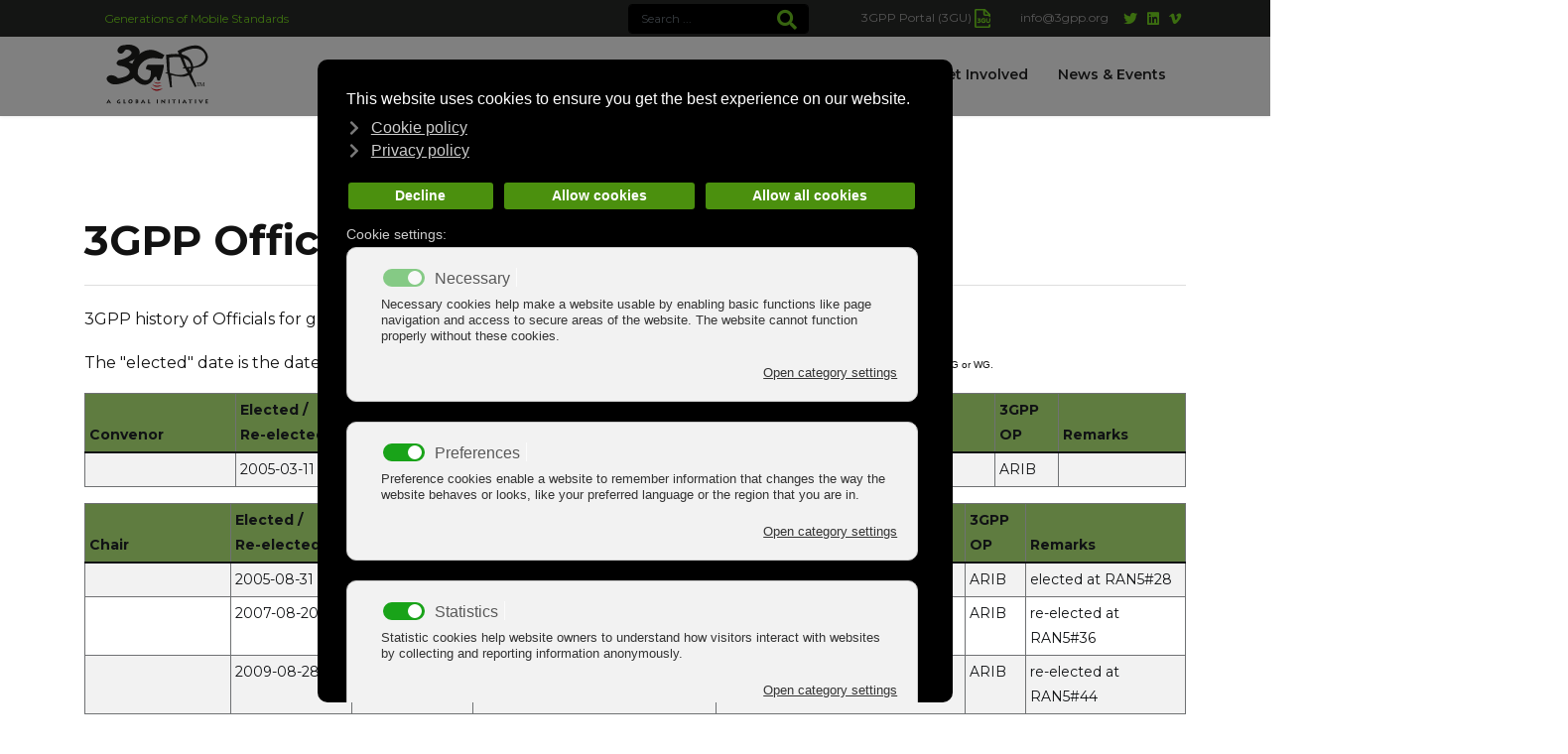

--- FILE ---
content_type: text/html; charset=utf-8
request_url: https://www.3gpp.org/dynareport?code=TSG-WG--R5--officialsHistory.htm
body_size: 16998
content:

<!doctype html>
<html lang="en-us" dir="ltr">
	<head>
		      <!-- Global site tag (gtag.js) - Google Analytics -->
		<script async src="https://www.googletagmanager.com/gtag/js?id=G-XSBMKVJZ02"></script>
		<script>
		  window.dataLayer = window.dataLayer || [];
		  function gtag(){dataLayer.push(arguments);}
		  gtag('js', new Date());

		  gtag('config', 'G-XSBMKVJZ02');
		</script>

		<meta name="viewport" content="width=device-width, initial-scale=1, shrink-to-fit=no">
		<meta charset="utf-8">
	<meta name="generator" content="Helix Ultimate - The Most Popular Joomla! Template Framework.">
	<title>3GPP technical body: R5</title>
	<link href="/images/favicon.ico" rel="shortcut icon" type="image/vnd.microsoft.icon">
	<link href="https://www.3gpp.org/component/finder/search?format=opensearch&amp;Itemid=101" rel="search" title="OpenSearch 3GPP" type="application/opensearchdescription+xml">
<link href="/media/vendor/awesomplete/css/awesomplete.css?1.1.5" rel="stylesheet" />
	<link href="/media/vendor/joomla-custom-elements/css/joomla-alert.min.css?0.2.0" rel="stylesheet" />
	<link href="/plugins/system/gdpr/assets/css/cookieconsent.min.css?47771e66caddf3e513ba6b30379a8f64" rel="stylesheet" />
	<link href="/plugins/system/gdpr/assets/css/cookieconsent.xtd.min.css?47771e66caddf3e513ba6b30379a8f64" rel="stylesheet" />
	<link href="/plugins/system/gdpr/assets/css/jquery.fancybox.min.css?47771e66caddf3e513ba6b30379a8f64" rel="stylesheet" />
	<link href="/media/com_rstbox/css/engagebox.css?47771e66caddf3e513ba6b30379a8f64" rel="stylesheet" />
	<link href="/media/com_convertforms/css/convertforms.css?47771e66caddf3e513ba6b30379a8f64" rel="stylesheet" />
	<link href="//fonts.googleapis.com/css?family=Montserrat" rel="stylesheet" />
	<link href="https://www.3gpp.org/plugins/content/dearflip/dflip/css/dflip.css?47771e66caddf3e513ba6b30379a8f64" rel="stylesheet" />
	<link href="https://www.3gpp.org/plugins/content/dearflip/dflip/css/themify-icons.css?47771e66caddf3e513ba6b30379a8f64" rel="stylesheet" />
	<link href="/plugins/system/jce/css/content.css?badb4208be409b1335b815dde676300e" rel="stylesheet" />
	<link href="//fonts.googleapis.com/css?family=Montserrat:100,100i,300,300i,400,400i,500,500i,700,700i,900,900i&amp;subset=cyrillic&amp;display=swap" rel="stylesheet" media="none" onload="media=&quot;all&quot;" />
	<link href="//fonts.googleapis.com/css?family=Montserrat:100,100i,300,300i,400,400i,500,500i,700,700i,900,900i&amp;subset=cyrillic-ext&amp;display=swap" rel="stylesheet" media="none" onload="media=&quot;all&quot;" />
	<link href="/templates/shaper_helixultimate/css/bootstrap.min.css" rel="stylesheet" />
	<link href="/plugins/system/helixultimate/assets/css/system-j4.min.css" rel="stylesheet" />
	<link href="/media/system/css/joomla-fontawesome.min.css?47771e66caddf3e513ba6b30379a8f64" rel="stylesheet" />
	<link href="/templates/shaper_helixultimate/css/template.css" rel="stylesheet" />
	<link href="/templates/shaper_helixultimate/css/presets/preset1.css" rel="stylesheet" />
	<link href="/templates/shaper_helixultimate/css/custom.css" rel="stylesheet" />
	<link href="/components/com_sppagebuilder/assets/css/font-awesome-5.min.css?5029e51e66aaf58bae66a64ddc4a848b" rel="stylesheet" />
	<link href="/components/com_sppagebuilder/assets/css/font-awesome-v4-shims.css?5029e51e66aaf58bae66a64ddc4a848b" rel="stylesheet" />
	<link href="/components/com_sppagebuilder/assets/css/animate.min.css?5029e51e66aaf58bae66a64ddc4a848b" rel="stylesheet" />
	<link href="/components/com_sppagebuilder/assets/css/sppagebuilder.css?5029e51e66aaf58bae66a64ddc4a848b" rel="stylesheet" />
	<link href="//fonts.googleapis.com/css?family=Montserrat:100,100italic,200,200italic,300,300italic,400,400italic,500,500italic,600,600italic,700,700italic,800,800italic,900,900italic&amp;display=swap" rel="stylesheet" />
	<link href="/components/com_sppagebuilder/assets/css/magnific-popup.css" rel="stylesheet" />
	<style nonce="ZGJiMWZiMTBkZTlkNDc3ZmNmMDBhNGM5NTMyMWUzMWNiMTYwMTEwNjE1MGEwNzE1ZGFkNTU3NThmOGRmZDNiZWEzZTMyYWYwMzI0NjJiNGIxZGExNWFkNDEyMWIwYWVlMjM3NTM1ZTg2N2ZjZGE4NDI4YjgwZDUwNzlmZjFkZjA=">div.cc-window.cc-floating{max-width:32em}@media(max-width: 639px){div.cc-window.cc-floating:not(.cc-center){max-width: none}}div.cc-window, span.cc-cookie-settings-toggler{font-size:16px}div.cc-revoke{font-size:16px}div.cc-settings-label,span.cc-cookie-settings-toggle{font-size:14px}div.cc-window.cc-banner{padding:1em 1.8em}div.cc-window.cc-floating{padding:2em 1.8em}input.cc-cookie-checkbox+span:before, input.cc-cookie-checkbox+span:after{border-radius:1px}div.cc-center,div.cc-floating,div.cc-checkbox-container,div.gdpr-fancybox-container div.fancybox-content,ul.cc-cookie-category-list li,fieldset.cc-service-list-title legend{border-radius:10px}div.cc-window a.cc-btn,span.cc-cookie-settings-toggle{border-radius:5px}</style>
	<style nonce="ZGJiMWZiMTBkZTlkNDc3ZmNmMDBhNGM5NTMyMWUzMWNiMTYwMTEwNjE1MGEwNzE1ZGFkNTU3NThmOGRmZDNiZWEzZTMyYWYwMzI0NjJiNGIxZGExNWFkNDEyMWIwYWVlMjM3NTM1ZTg2N2ZjZGE4NDI4YjgwZDUwNzlmZjFkZjA=">div.cc-checkboxes-container input.cc-cookie-checkbox+span,fieldset.cc-cookie-list-title .gdpr_cookie_switcher label.gdpr_onoffswitch-label{border-radius:15px}div.cc-checkboxes-container input.cc-cookie-checkbox+span::before{border-radius:10px;height:14px;bottom: 2px;width:14px}fieldset.cc-cookie-list-title .gdpr_cookie_switcher span.gdpr_onoffswitch-switch{border-radius:10px;height:14px;top:2px;right:3px}fieldset.cc-cookie-list-title .gdpr_onoffswitchcookie.gdpr_cookie_switcher.disabled .gdpr_onoffswitch-switch{right:25px}div.cc-checkboxes-container input.cc-cookie-checkbox:checked+span::before{left:8px}div.cc-checkboxes-container input.cc-cookie-checkbox+span::before{left:3px}div.gdpr-component-view span.cc-checkboxes-placeholder,div.gdpr-component-view div.cc-checkboxes-container input.cc-cookie-checkbox+span::before{border-radius:10px}div.gdpr-component-view div.cc-checkboxes-container input.cc-cookie-checkbox+span::before{height: 14px;bottom: 2px;left:3px}div.gdpr-component-view div.cc-checkboxes-container input.cc-cookie-checkbox:checked+span::before{transform:translateX(22px)}</style>
	<style nonce="ZGJiMWZiMTBkZTlkNDc3ZmNmMDBhNGM5NTMyMWUzMWNiMTYwMTEwNjE1MGEwNzE1ZGFkNTU3NThmOGRmZDNiZWEzZTMyYWYwMzI0NjJiNGIxZGExNWFkNDEyMWIwYWVlMjM3NTM1ZTg2N2ZjZGE4NDI4YjgwZDUwNzlmZjFkZjA=">.eb-1 {
                --animation_duration: 300ms;

            }
        </style>
	<style nonce="ZGJiMWZiMTBkZTlkNDc3ZmNmMDBhNGM5NTMyMWUzMWNiMTYwMTEwNjE1MGEwNzE1ZGFkNTU3NThmOGRmZDNiZWEzZTMyYWYwMzI0NjJiNGIxZGExNWFkNDEyMWIwYWVlMjM3NTM1ZTg2N2ZjZGE4NDI4YjgwZDUwNzlmZjFkZjA=">
		.eb-1 .eb-close:hover {
			color: rgba(85, 85, 85, 1) !important;
		}	
	</style>
	<style nonce="ZGJiMWZiMTBkZTlkNDc3ZmNmMDBhNGM5NTMyMWUzMWNiMTYwMTEwNjE1MGEwNzE1ZGFkNTU3NThmOGRmZDNiZWEzZTMyYWYwMzI0NjJiNGIxZGExNWFkNDEyMWIwYWVlMjM3NTM1ZTg2N2ZjZGE4NDI4YjgwZDUwNzlmZjFkZjA=">
        #cf_3 .cf-btn:after { 
            border-radius: 5px
        }
    </style>
	<style nonce="ZGJiMWZiMTBkZTlkNDc3ZmNmMDBhNGM5NTMyMWUzMWNiMTYwMTEwNjE1MGEwNzE1ZGFkNTU3NThmOGRmZDNiZWEzZTMyYWYwMzI0NjJiNGIxZGExNWFkNDEyMWIwYWVlMjM3NTM1ZTg2N2ZjZGE4NDI4YjgwZDUwNzlmZjFkZjA=">.convertforms {
                --color-primary: #4285F4;
--color-success: #0F9D58;
--color-danger: #d73e31;
--color-warning: #F4B400;
--color-default: #444;
--color-grey: #ccc;

            }
        </style>
	<style nonce="ZGJiMWZiMTBkZTlkNDc3ZmNmMDBhNGM5NTMyMWUzMWNiMTYwMTEwNjE1MGEwNzE1ZGFkNTU3NThmOGRmZDNiZWEzZTMyYWYwMzI0NjJiNGIxZGExNWFkNDEyMWIwYWVlMjM3NTM1ZTg2N2ZjZGE4NDI4YjgwZDUwNzlmZjFkZjA=">#cf_3 {
                --font: Montserrat;
--max-width: 500px;
--background-color: rgba(255, 255, 255, 1);
--border-radius: 0px;
--control-gap: 10px;
--label-color: #888888;
--label-size: 15px;
--label-weight: 400;
--input-color: #888888;
--input-placeholder-color: #88888870;
--input-text-align: left;
--input-background-color: #ffffff;
--input-border-color: #cccccc;
--input-border-radius: 3px;
--input-size: 15px;
--input-padding: 10px 10px;

            }
        </style>
	<style nonce="ZGJiMWZiMTBkZTlkNDc3ZmNmMDBhNGM5NTMyMWUzMWNiMTYwMTEwNjE1MGEwNzE1ZGFkNTU3NThmOGRmZDNiZWEzZTMyYWYwMzI0NjJiNGIxZGExNWFkNDEyMWIwYWVlMjM3NTM1ZTg2N2ZjZGE4NDI4YjgwZDUwNzlmZjFkZjA=">.cf-label, .cf-control-input-desc, .cf-input {
    font-family: 'Montserrat', sans-serif  !important;
}
.cf-label span
 {
    font-family: 'Montserrat', sans-serif  !important;
}
.cf-btn-text {
    font-family: 'Montserrat', sans-serif;
    font-size: 16px;
    font-weight: 600;
}
.convertforms .cf-btn.cf-btn-style-flat:focus,  .convertforms .cf-btn.cf-btn-style-flat:hover{
    color: #fff;
    background-color: #76d920 !important;
    border-color: #76d920;
}
button.cf-btn.cf-btn-style-flat.cf-btn-shadow-0.cf-one-half::after {
    content: "\f35a";
    font-family: Font Awesome\ 5 Free;
    font-weight: 400;
    margin-left: 15px;
}
.convertforms.cf-success .cf-response {
background-color:#4b900e !important;
border-radius:0;
}.cf-field-hp {
	display: none;
	position: absolute;
	left: -9000px;
}</style>
	<style nonce="ZGJiMWZiMTBkZTlkNDc3ZmNmMDBhNGM5NTMyMWUzMWNiMTYwMTEwNjE1MGEwNzE1ZGFkNTU3NThmOGRmZDNiZWEzZTMyYWYwMzI0NjJiNGIxZGExNWFkNDEyMWIwYWVlMjM3NTM1ZTg2N2ZjZGE4NDI4YjgwZDUwNzlmZjFkZjA=">.social-icon-vk .fa-vk::before{
  content: '\f27d';
}
.custom_table_3gpp_1 td {color:#252525 !important;}
.custom_table_3gpp_1 td a {color:#4a900d !important;}
.custom_table_3gpp_1 tr:hover { background:#c3c3c3;}
.custom_table_3gpp_1 tbody tr { border-color:#c3c3c3;}
.custom_table_3gpp_1  table thead th { background:#a2a1a2 !important ;}


.latest_technology {
    background-color: #e1e1e1;
    padding: 20px;
}
.latest_technology h2.sppb-addon-title {
    display: none;
}
.latest_technology ul {display: flex;
    justify-content: space-between;
    padding-left: 0px; }  
 
.latest_technology ul li {
    list-style: none;
    position: relative;
    margin: 5px;
}
.latest_technology span.mod-articles-category-title {
    position: absolute;
    bottom: 0;
    width: 100%;
    background-color: #76d920;
    padding: 10px;
    min-height: 76px;
    line-height: 18px;
}
.latest_technology  .mod-articles-category-title a {
    font-size: 14px;
    color: #000000;
    font-family: 'Montserrat';
    font-weight: 700;
    width: 100% !important;
    line-height: 6px !important;
}
.latest_technology .mod-articles-category-title a {
    font-size: 14px;
    color: #000000 !important;
    font-family: 'Montserrat';
    font-weight: 700;
    width: 100% !important;
    line-height: 6px !important;
    background-color: #76d920;
    padding: 0px;
}
@media screen and (max-width: 767px) {
.latest_technology ul {
    display: inherit;
    justify-content: space-between;
    padding-left: 0px;
}
.latest_technology ul li img {
    display: block;
    max-width: 100%;
    height: auto;
    width: 100%;
}</style>
	<style nonce="ZGJiMWZiMTBkZTlkNDc3ZmNmMDBhNGM5NTMyMWUzMWNiMTYwMTEwNjE1MGEwNzE1ZGFkNTU3NThmOGRmZDNiZWEzZTMyYWYwMzI0NjJiNGIxZGExNWFkNDEyMWIwYWVlMjM3NTM1ZTg2N2ZjZGE4NDI4YjgwZDUwNzlmZjFkZjA=">body{font-family: 'Montserrat', sans-serif;font-size: 16px;color: #252525;line-height: 1.8;text-decoration: none;}
@media (min-width:768px) and (max-width:991px){body{font-size: 14px;}
}
@media (max-width:767px){body{font-size: 13px;}
}
</style>
	<style nonce="ZGJiMWZiMTBkZTlkNDc3ZmNmMDBhNGM5NTMyMWUzMWNiMTYwMTEwNjE1MGEwNzE1ZGFkNTU3NThmOGRmZDNiZWEzZTMyYWYwMzI0NjJiNGIxZGExNWFkNDEyMWIwYWVlMjM3NTM1ZTg2N2ZjZGE4NDI4YjgwZDUwNzlmZjFkZjA=">h1{font-family: 'Montserrat', sans-serif;font-size: 42px;font-weight: 700;color: #252525;text-decoration: none;}
</style>
	<style nonce="ZGJiMWZiMTBkZTlkNDc3ZmNmMDBhNGM5NTMyMWUzMWNiMTYwMTEwNjE1MGEwNzE1ZGFkNTU3NThmOGRmZDNiZWEzZTMyYWYwMzI0NjJiNGIxZGExNWFkNDEyMWIwYWVlMjM3NTM1ZTg2N2ZjZGE4NDI4YjgwZDUwNzlmZjFkZjA=">h2{font-family: 'Montserrat', sans-serif;font-size: 42px;font-weight: 700;color: #252525;text-decoration: none;}
</style>
	<style nonce="ZGJiMWZiMTBkZTlkNDc3ZmNmMDBhNGM5NTMyMWUzMWNiMTYwMTEwNjE1MGEwNzE1ZGFkNTU3NThmOGRmZDNiZWEzZTMyYWYwMzI0NjJiNGIxZGExNWFkNDEyMWIwYWVlMjM3NTM1ZTg2N2ZjZGE4NDI4YjgwZDUwNzlmZjFkZjA=">h3{font-family: 'Montserrat', sans-serif;font-size: 22px;font-weight: 700;color: #252525;text-decoration: none;}
</style>
	<style nonce="ZGJiMWZiMTBkZTlkNDc3ZmNmMDBhNGM5NTMyMWUzMWNiMTYwMTEwNjE1MGEwNzE1ZGFkNTU3NThmOGRmZDNiZWEzZTMyYWYwMzI0NjJiNGIxZGExNWFkNDEyMWIwYWVlMjM3NTM1ZTg2N2ZjZGE4NDI4YjgwZDUwNzlmZjFkZjA=">h4{font-family: 'Montserrat', sans-serif;font-size: 22px;font-weight: 700;color: #75d91f;text-decoration: none;}
</style>
	<style nonce="ZGJiMWZiMTBkZTlkNDc3ZmNmMDBhNGM5NTMyMWUzMWNiMTYwMTEwNjE1MGEwNzE1ZGFkNTU3NThmOGRmZDNiZWEzZTMyYWYwMzI0NjJiNGIxZGExNWFkNDEyMWIwYWVlMjM3NTM1ZTg2N2ZjZGE4NDI4YjgwZDUwNzlmZjFkZjA=">h5{font-family: 'Montserrat', sans-serif;font-size: 16px;font-weight: 700;line-height: 1.5;text-decoration: none;}
</style>
	<style nonce="ZGJiMWZiMTBkZTlkNDc3ZmNmMDBhNGM5NTMyMWUzMWNiMTYwMTEwNjE1MGEwNzE1ZGFkNTU3NThmOGRmZDNiZWEzZTMyYWYwMzI0NjJiNGIxZGExNWFkNDEyMWIwYWVlMjM3NTM1ZTg2N2ZjZGE4NDI4YjgwZDUwNzlmZjFkZjA=">.logo-image {height:100px;}.logo-image-phone {height:100px;}</style>
<script type="application/json" class="joomla-script-options new" nonce="ZGJiMWZiMTBkZTlkNDc3ZmNmMDBhNGM5NTMyMWUzMWNiMTYwMTEwNjE1MGEwNzE1ZGFkNTU3NThmOGRmZDNiZWEzZTMyYWYwMzI0NjJiNGIxZGExNWFkNDEyMWIwYWVlMjM3NTM1ZTg2N2ZjZGE4NDI4YjgwZDUwNzlmZjFkZjA=">{"com_convertforms":{"baseURL":"\/component\/convertforms","debug":true},"joomla.jtext":{"COM_CONVERTFORMS_INVALID_RESPONSE":"Invalid Response","COM_CONVERTFORMS_INVALID_TASK":"Invalid Task","MOD_FINDER_SEARCH_VALUE":"Search ...","ERROR":"Error","MESSAGE":"Message","NOTICE":"Notice","WARNING":"Warning","JCLOSE":"Close","JOK":"OK","JOPEN":"Open"},"data":{"breakpoints":{"tablet":991,"mobile":480},"header":{"stickyOffset":"100"}},"finder-search":{"url":"\/component\/finder\/?task=suggestions.suggest&format=json&tmpl=component&Itemid=101"},"system.paths":{"root":"","rootFull":"https:\/\/www.3gpp.org\/","base":"","baseFull":"https:\/\/www.3gpp.org\/"},"csrf.token":"23babef4c6f16e66fe6810301795ab68","system.keepalive":{"interval":840000,"uri":"\/component\/ajax\/?format=json"}}</script>
	<script src="/media/system/js/core.min.js?17121a112ecec3d656efe5c5f493429c9acf2179"></script>
	<script src="/media/system/js/keepalive-es5.min.js?95286f75736560d5dc4acd7d28fe156d95a15a9c" defer nomodule></script>
	<script src="/media/system/js/showon-es5.min.js?4773265a19291954f19755d6f2ade3ca7ed9022f" defer nomodule></script>
	<script src="/media/com_finder/js/finder-es5.min.js?bad573eb3c559a3e1070529bf0ccb8d8745ba5f3" nomodule defer></script>
	<script src="/media/system/js/messages-es5.min.js?70b6651d6deab46dc8a25f03338f66f540cc62e2" nomodule defer></script>
	<script src="/media/system/js/keepalive.min.js?20ace83a13886af1b0b5f58386fd8adf33f586a3" type="module"></script>
	<script src="/media/vendor/jquery/js/jquery.min.js?3.6.0"></script>
	<script src="/media/legacy/js/jquery-noconflict.min.js?04499b98c0305b16b373dff09fe79d1290976288"></script>
	<script src="/media/system/js/showon.min.js?bfc733e48a923aaffb3d959cd04f176bad7d7d52" type="module"></script>
	<script src="/media/vendor/awesomplete/js/awesomplete.min.js?1.1.5" defer></script>
	<script src="/media/com_finder/js/finder.min.js?29fe670bb180ec95c613a0e6aa6df738d9de97d4" type="module"></script>
	<script src="/media/system/js/messages.min.js?7425e8d1cb9e4f061d5e30271d6d99b085344117" type="module"></script>
	<script src="/plugins/system/gdpr/assets/js/jquery.fancybox.min.js?47771e66caddf3e513ba6b30379a8f64" defer></script>
	<script src="/plugins/system/gdpr/assets/js/cookieconsent.min.js?47771e66caddf3e513ba6b30379a8f64" defer></script>
	<script src="/plugins/system/gdpr/assets/js/init.js?47771e66caddf3e513ba6b30379a8f64" defer></script>
	<script src="/modules/mod_adynpage/includes/js/sorttable.js"></script>
	<script src="/modules/mod_adynpage/includes/js/a3dynpage.js"></script>
	<script src="/media/com_rstbox/js/vendor/velocity.js?47771e66caddf3e513ba6b30379a8f64"></script>
	<script src="/media/com_rstbox/js/vendor/velocity.ui.js?47771e66caddf3e513ba6b30379a8f64"></script>
	<script src="/media/com_rstbox/js/engagebox.js?47771e66caddf3e513ba6b30379a8f64"></script>
	<script src="/media/com_convertforms/js/site.js?47771e66caddf3e513ba6b30379a8f64"></script>
	<script src="https://www.3gpp.org/plugins/content/dearflip/dflip/js/libs/jquery.min.js?47771e66caddf3e513ba6b30379a8f64"></script>
	<script src="https://www.3gpp.org/plugins/content/dearflip/dflip/js/dflip.min.js?47771e66caddf3e513ba6b30379a8f64" defer></script>
	<script src="/templates/shaper_helixultimate/js/bootstrap.bundle.min.js"></script>
	<script src="/templates/shaper_helixultimate/js/main.js"></script>
	<script src="/components/com_sppagebuilder/assets/js/jquery.parallax.js?5029e51e66aaf58bae66a64ddc4a848b"></script>
	<script src="/components/com_sppagebuilder/assets/js/sppagebuilder.js?5029e51e66aaf58bae66a64ddc4a848b" defer></script>
	<script src="/components/com_sppagebuilder/assets/js/jquery.magnific-popup.min.js"></script>
	<script nonce="ZGJiMWZiMTBkZTlkNDc3ZmNmMDBhNGM5NTMyMWUzMWNiMTYwMTEwNjE1MGEwNzE1ZGFkNTU3NThmOGRmZDNiZWEzZTMyYWYwMzI0NjJiNGIxZGExNWFkNDEyMWIwYWVlMjM3NTM1ZTg2N2ZjZGE4NDI4YjgwZDUwNzlmZjFkZjA=">var gdprConfigurationOptions = { complianceType: 'opt-in',
																			  cookieConsentLifetime: 365,
																			  cookieConsentSamesitePolicy: '',
																			  cookieConsentSecure: 0,
																			  disableFirstReload: 0,
																	  		  blockJoomlaSessionCookie: 0,
																			  blockExternalCookiesDomains: 0,
																			  externalAdvancedBlockingModeCustomAttribute: '',
																			  allowedCookies: '',
																			  blockCookieDefine: 1,
																			  autoAcceptOnNextPage: 0,
																			  revokable: 1,
																			  lawByCountry: 0,
																			  checkboxLawByCountry: 0,
																			  blockPrivacyPolicy: 0,
																			  cacheGeolocationCountry: 1,
																			  countryAcceptReloadTimeout: 1000,
																			  usaCCPARegions: null,
																			  dismissOnScroll: 0,
																			  dismissOnTimeout: 0,
																			  containerSelector: 'html',
																			  hideOnMobileDevices: 0,
																			  autoFloatingOnMobile: 0,
																			  autoFloatingOnMobileThreshold: 1024,
																			  autoRedirectOnDecline: 0,
																			  autoRedirectOnDeclineLink: '',
																			  showReloadMsg: 0,
																			  showReloadMsgText: 'Applying preferences and reloading the page...',
																			  defaultClosedToolbar: 0,
																			  toolbarLayout: 'basic',
																			  toolbarTheme: 'block',
																			  toolbarButtonsTheme: 'decline_first',
																			  revocableToolbarTheme: 'basic',
																			  toolbarPosition: 'center',
																			  toolbarCenterTheme: 'extended',
																			  revokePosition: 'revoke-bottom',
																			  toolbarPositionmentType: 0,
																			  positionCenterSimpleBackdrop: 1,
																			  positionCenterBlurEffect: 1,
																			  preventPageScrolling: 1,
																			  popupEffect: 'fade',
																			  popupBackground: '#000000',
																			  popupText: '#ffffff',
																			  popupLink: '#ffffff',
																			  buttonBackground: '#4b900e',
																			  buttonBorder: '#000000',
																			  buttonText: '#ffffff',
																			  highlightOpacity: '100',
																			  highlightBackground: '#4b900e',
																			  highlightBorder: '#000000',
																			  highlightText: '#ffffff',
																			  highlightDismissBackground: '#4b900e',
																		  	  highlightDismissBorder: '#4b900e',
																		 	  highlightDismissText: '#ffffff',
																			  hideRevokableButton: 1,
																			  hideRevokableButtonOnscroll: 1,
																			  customRevokableButton: 0,
																			  customRevokableButtonAction: 0,
																			  headerText: '<p>Cookies used on the website!</p>',
																			  messageText: 'This website uses cookies to ensure you get the best experience on our website.',
																			  denyMessageEnabled: 0, 
																			  denyMessage: 'You have declined cookies, to ensure the best experience on this website please consent the cookie usage.',
																			  placeholderBlockedResources: 0, 
																			  placeholderBlockedResourcesAction: '',
																	  		  placeholderBlockedResourcesText: 'You must accept cookies and reload the page to view this content',
																			  placeholderIndividualBlockedResourcesText: 'You must accept cookies from {domain} and reload the page to view this content',
																			  placeholderIndividualBlockedResourcesAction: 0,
																			  placeholderOnpageUnlock: 0,
																			  scriptsOnpageUnlock: 0,
																			  dismissText: 'Got it!',
																			  allowText: 'Allow cookies',
																			  denyText: 'Decline',
																			  cookiePolicyLinkText: 'Cookie policy',
																			  cookiePolicyLink: '/3gpp-privacy-policy',
																			  cookiePolicyRevocableTabText: 'Cookie policy',
																			  privacyPolicyLinkText: 'Privacy policy',
																			  privacyPolicyLink: '/3gpp-privacy-policy',
																			  enableGdprBulkConsent: 0,
																			  enableCustomScriptExecGeneric: 0,
																			  customScriptExecGeneric: '',
																			  categoriesCheckboxTemplate: 'cc-checkboxes-light',
																			  toggleCookieSettings: 0,
																			  toggleCookieSettingsLinkedView: 0,
 																			  toggleCookieSettingsLinkedViewSefLink: '/component/gdpr/',
																	  		  toggleCookieSettingsText: '<span class="cc-cookie-settings-toggle">Settings <span class="cc-cookie-settings-toggler">&#x25EE;</span></span>',
																			  toggleCookieSettingsButtonBackground: '#333333',
																			  toggleCookieSettingsButtonBorder: '#ffffff',
																			  toggleCookieSettingsButtonText: '#ffffff',
																			  showLinks: 1,
																			  blankLinks: '_self',
																			  autoOpenPrivacyPolicy: 0,
																			  openAlwaysDeclined: 0,
																			  cookieSettingsLabel: 'Cookie settings:',
															  				  cookieSettingsDesc: 'Choose which kind of cookies you want to disable by clicking on the checkboxes. Click on a category name for more informations about used cookies.',
																			  cookieCategory1Enable: 1,
																			  cookieCategory1Name: 'Necessary',
																			  cookieCategory1Locked: 1,
																			  cookieCategory2Enable: 1,
																			  cookieCategory2Name: 'Preferences',
																			  cookieCategory2Locked: 0,
																			  cookieCategory3Enable: 1,
																			  cookieCategory3Name: 'Statistics',
																			  cookieCategory3Locked: 0,
																			  cookieCategory4Enable: 1,
																			  cookieCategory4Name: 'Marketing',
																			  cookieCategory4Locked: 0,
																			  cookieCategoriesDescriptions: {categoryReadMore: 'Open category settings',cat1:'<p>Necessary cookies help make a website usable by enabling basic functions like page navigation and access to secure areas of the website. The website cannot function properly without these cookies.</p>',cat2:'<p>Preference cookies enable a website to remember information that changes the way the website behaves or looks, like your preferred language or the region that you are in.</p>',cat3:'<p>Statistic cookies help website owners to understand how visitors interact with websites by collecting and reporting information anonymously.</p>',cat4:'<p>Marketing cookies are used to track visitors across websites. The intention is to display ads that are relevant and engaging for the individual user and thereby more valuable for publishers and third party advertisers.</p>'},
																			  alwaysReloadAfterCategoriesChange: 0,
																			  preserveLockedCategories: 0,
																			  reloadOnfirstDeclineall: 0,
																			  trackExistingCheckboxSelectors: '',
															  		  		  trackExistingCheckboxConsentLogsFormfields: 'name,email,subject,message',
																			  allowallShowbutton: 1,
																			  allowallText: 'Allow all cookies',
																			  allowallButtonBackground: '#4b900e',
																			  allowallButtonBorder: '#000000',
																			  allowallButtonText: '#ffffff',
																			  allowallButtonTimingAjax: 'fast',
																			  includeAcceptButton: 0,
																			  trackConsentDate: 0,
																			  optoutIndividualResources: 1,
																			  blockIndividualResourcesServerside: 0,
																			  disableSwitchersOptoutCategory: 0,
																			  allowallIndividualResources: 1,
																			  blockLocalStorage: 0,
																			  blockSessionStorage: 0,
																			  externalAdvancedBlockingModeTags: 'iframe,script,img,source,link',
																			  enableCustomScriptExecCategory1: 0,
																			  customScriptExecCategory1: '',
																			  enableCustomScriptExecCategory2: 0,
																			  customScriptExecCategory2: '',
																			  enableCustomScriptExecCategory3: 0,
																			  customScriptExecCategory3: '',
																			  enableCustomScriptExecCategory4: 0,
																			  customScriptExecCategory4: '',
																			  debugMode: 0
																		};var gdpr_ajax_livesite='https://www.3gpp.org/';var gdpr_enable_log_cookie_consent=1;</script>
	<script nonce="ZGJiMWZiMTBkZTlkNDc3ZmNmMDBhNGM5NTMyMWUzMWNiMTYwMTEwNjE1MGEwNzE1ZGFkNTU3NThmOGRmZDNiZWEzZTMyYWYwMzI0NjJiNGIxZGExNWFkNDEyMWIwYWVlMjM3NTM1ZTg2N2ZjZGE4NDI4YjgwZDUwNzlmZjFkZjA=">var gdprUseCookieCategories=1;var gdpr_ajaxendpoint_cookie_category_desc='https://www.3gpp.org/index.php?option=com_gdpr&task=user.getCookieCategoryDescription&format=raw';</script>
	<script nonce="ZGJiMWZiMTBkZTlkNDc3ZmNmMDBhNGM5NTMyMWUzMWNiMTYwMTEwNjE1MGEwNzE1ZGFkNTU3NThmOGRmZDNiZWEzZTMyYWYwMzI0NjJiNGIxZGExNWFkNDEyMWIwYWVlMjM3NTM1ZTg2N2ZjZGE4NDI4YjgwZDUwNzlmZjFkZjA=">var gdprJSessCook='ec227a60b438ac3e95ab5206041a788c';var gdprJSessVal='5b69qfoo0ssd5o608e6ql25ck9';var gdprJAdminSessCook='37a2d599aa712586e9a93a52fc2dc412';var gdprPropagateCategoriesSession=1;var gdprAlwaysPropagateCategoriesSession=1;</script>
	<script nonce="ZGJiMWZiMTBkZTlkNDc3ZmNmMDBhNGM5NTMyMWUzMWNiMTYwMTEwNjE1MGEwNzE1ZGFkNTU3NThmOGRmZDNiZWEzZTMyYWYwMzI0NjJiNGIxZGExNWFkNDEyMWIwYWVlMjM3NTM1ZTg2N2ZjZGE4NDI4YjgwZDUwNzlmZjFkZjA=">var gdprFancyboxWidth=700;var gdprFancyboxHeight=800;var gdprCloseText='Close';</script>
	<script nonce="ZGJiMWZiMTBkZTlkNDc3ZmNmMDBhNGM5NTMyMWUzMWNiMTYwMTEwNjE1MGEwNzE1ZGFkNTU3NThmOGRmZDNiZWEzZTMyYWYwMzI0NjJiNGIxZGExNWFkNDEyMWIwYWVlMjM3NTM1ZTg2N2ZjZGE4NDI4YjgwZDUwNzlmZjFkZjA=">template="shaper_helixultimate";</script>
	</head>
<body class="site helix-ultimate hu com-a3dynpage view-a3dynpage layout-default task-none itemid-304 en-us ltr sticky-header layout-fluid offcanvas-init offcanvs-position-right">

		
		
		<div class="body-wrapper">
			<div class="body-innerwrapper">
				
	<div class="sticky-header-placeholder"></div>
<div id="sp-top-bar">
	<div class="container">
		<div class="container-inner">
			<div class="row">
				<div id="sp-top1" class="col-lg-4">
					<div class="sp-column text-center text-lg-start">
						
												<div class="sp-module "><div class="sp-module-content">
<div id="mod-custom110" class="mod-custom custom">
	<p>Generations of Mobile Standards</p></div>
</div></div>
					</div>
				</div>
                <div id="sp-top3" class="col-lg-4">
					<div class="sp-column text-center text-lg-end">
						<div class="sp-module "><div class="sp-module-content">
<form class="mod-finder js-finder-searchform form-search" action="/component/finder/search?f=4&amp;Itemid=101" method="get" role="search">
	<label for="mod-finder-searchword112" class="visually-hidden finder">Search</label><div class="mod-finder__search input-group"><input type="text" name="q" id="mod-finder-searchword112" class="js-finder-search-query form-control" value="" placeholder="Search ..."><button class="btn btn-primary" type="submit"><span class="icon-search icon-white" aria-hidden="true"></span> Search</button></div>
			<input type="hidden" name="f" value="4"><input type="hidden" name="Itemid" value="101"></form>
</div></div>
					</div>
				</div>
				<div id="sp-top2" class="col-lg-4">
					<div class="sp-column text-center text-lg-end">
													<ul class="social-icons"><li class="social-icon-twitter"><a target="_blank" rel="noopener noreferrer" href="https://twitter.com/3GPPLive/" aria-label="Twitter"><span class="fab fa-twitter" aria-hidden="true"></span></a></li><li class="social-icon-linkedin"><a target="_blank" rel="noopener noreferrer" href="https://www.linkedin.com/company/3gpp/" aria-label="Linkedin"><span class="fab fa-linkedin" aria-hidden="true"></span></a></li><li class="social-icon-vk"><a target="_blank" rel="noopener noreferrer" href="https://vimeo.com/3gpplive" aria-label="Vk"><span class="fab fa-vk" aria-hidden="true"></span></a></li></ul>						
																									<div class="sp-module "><div class="sp-module-content">
<div id="mod-custom113" class="mod-custom custom">
	<p><a href="https://portal.3gpp.org/#/" target="_blank" rel="noopener" title="Portal pages">3GPP Portal (3GU)</a>&nbsp;<img src="/images/3GU-icon.svg" alt="" style="width: 16px; height: 25px;" />&nbsp; &nbsp;<a href="/cdn-cgi/l/email-protection#ec85828a83acdf8b9c9cc2839e8b"><span class="__cf_email__" data-cfemail="0b62656d644b386c7b7b2564796c">[email&#160;protected]</span></a></p></div>
</div></div>
					</div>
				</div>
			</div>
		</div>
	</div>
</div>

<header id="sp-header">
	<div class="container">
		<div class="container-inner">
			<div class="row">
				<!-- Logo -->
				<div id="sp-logo" class="col-auto">
					<div class="sp-column">
						<div class="logo"><a href="/">
				<img class='logo-image  d-none d-lg-inline-block'
					srcset='https://www.3gpp.org/images/3gpp_logo.svg 1x, https://www.3gpp.org/images/3gpp_logo.svg 2x'
					src='https://www.3gpp.org/images/3gpp_logo.svg'
					alt='3GPP'
				/>
				<img class="logo-image-phone d-inline-block d-lg-none" src="https://www.3gpp.org/images/3gpp_logo.svg" alt="3GPP" /></a></div>						
					</div>
				</div>

				<!-- Menu -->
				<div id="sp-menu" class="col-auto flex-auto">
					<div class="sp-column d-flex justify-content-end align-items-center">
						<nav class="sp-megamenu-wrapper d-flex" role="navigation"><a id="offcanvas-toggler" aria-label="Menu" class="offcanvas-toggler-right d-flex d-lg-none" href="#"><div class="burger-icon" aria-hidden="true"><span></span><span></span><span></span></div></a><ul class="sp-megamenu-parent menu-animation-fade-up d-none d-lg-block"><li class="sp-menu-item sp-has-child about-custom"><a   href="/about-us" >About</a><div class="sp-dropdown sp-dropdown-main sp-dropdown-mega sp-menu-center" style="width: 1000px;left: -500px;"><div class="sp-dropdown-inner"><div class="row"><div class="col-sm-12"><ul class="sp-mega-group"><li class="item-230 menu_item item-header"><a  class="heading-link-menu" href="/about-us" >About 3GPP Home</a></li></ul></div></div><div class="row"><div class="col-sm-3"><ul class="sp-mega-group"><li class="item-111 menu_item item-header"><a   href="/about-us/introducing-3gpp" >Introducing 3GPP</a></li><li class="item-114 menu_item item-header"><a   href="/about-us/partners" >Partners</a></li><li class="item-116 menu_item item-header"><a  class="sp-group-title" href="/about-us/membership" >Membership</a><ul class="sp-mega-group-child sp-dropdown-items"><li class="sp-menu-item"></li></ul></li><li class="item-112 menu_item item-header"><a   href="/about-us/project-coordination-group" >Project Coordination Group (PCG)</a></li></ul></div><div class="col-sm-3"><ul class="sp-mega-group"><li class="item-117 menu_item item-header"><a  class="sp-group-title" href="/about-us/achievement-awards" >Achievement Awards</a><ul class="sp-mega-group-child sp-dropdown-items"><li class="sp-menu-item"></li><li class="sp-menu-item"></li></ul></li><li class="item-121 menu_item item-header"><a  class="sp-group-title" href="/about-us/mobile-competence-centre" >Mobile Competence Centre</a><ul class="sp-mega-group-child sp-dropdown-items"><li class="sp-menu-item"><a   href="/about-us/mobile-competence-centre/vacancies" >Vacancies </a></li><li class="sp-menu-item"><a   href="/about-us/mobile-competence-centre/mcc-task-forces" >MCC Task Forces</a></li></ul></li><li class="item-122 menu_item item-header"><a   href="/about-us/funding-finances" >Funding &amp; Finances</a></li></ul></div><div class="col-sm-3"><ul class="sp-mega-group"><li class="item-124 menu_item item-header"><a   href="/about-us/liaisons-statements" >Liaisons Statements</a></li><li class="item-123 menu_item item-header"><a  class="sp-group-title" href="/about-us/legal-matters" >Legal Matters</a><ul class="sp-mega-group-child sp-dropdown-items"><li class="sp-menu-item"><a   href="/about-us/legal-matters/logo-usage" >Logo Usage</a></li><li class="sp-menu-item"><a   href="/about-us/legal-matters/3gpp-privacy-policy" >3GPP privacy policy</a></li><li class="sp-menu-item"><a   href="/about-us/legal-matters/call-for-ipr" >Call for IPR</a></li><li class="sp-menu-item"><a   href="/about-us/legal-matters/statement-regarding-competition-law" >Statement Regarding Competition Law</a></li></ul></li></ul></div><div class="col-sm-3"><ul class="sp-mega-group"><li class="item-126 menu_item item-header"><a   href="/about-us/3gpp-faqs" >3GPP FAQs</a></li></ul></div></div></div></div></li><li class="sp-menu-item sp-has-child"><a   href="/3gpp-groups" >3GPP Groups</a><div class="sp-dropdown sp-dropdown-main sp-dropdown-mega sp-menu-center" style="width: 950px;left: -475px;"><div class="sp-dropdown-inner"><div class="row"><div class="col-sm-12"><ul class="sp-mega-group"><li class="item-231 menu_item item-header"><a  class="heading-link-menu" href="/3gpp-groups" >3GPP Groups Home</a></li></ul></div></div><div class="row"><div class="col-sm-3"><ul class="sp-mega-group"><li class="item-134 menu_item item-header"><a  class="sp-group-title" href="/3gpp-groups/core-network-terminals-ct" >Core Network &amp; Terminals (CT)</a><ul class="sp-mega-group-child sp-dropdown-items"><li class="sp-menu-item"><a   href="/3gpp-groups/core-network-terminals-ct/ct-wg1" >CT WG1</a></li><li class="sp-menu-item"><a   href="/3gpp-groups/core-network-terminals-ct/ct-wg3" >CT WG3</a></li><li class="sp-menu-item"><a   href="/3gpp-groups/core-network-terminals-ct/ct-wg4" >CT WG4</a></li><li class="sp-menu-item"><a   href="/3gpp-groups/core-network-terminals-ct/ct-wg6" >CT WG6</a></li></ul></li></ul></div><div class="col-sm-3"><ul class="sp-mega-group"><li class="item-127 menu_item item-header"><a  class="sp-group-title" href="/3gpp-groups/radio-access-networks-ran" >Radio Access Networks (RAN)</a><ul class="sp-mega-group-child sp-dropdown-items"><li class="sp-menu-item"><a   href="/3gpp-groups/radio-access-networks-ran/ran-wg1" >RAN WG1</a></li><li class="sp-menu-item"><a   href="/3gpp-groups/radio-access-networks-ran/ran-wg2" >RAN WG2</a></li><li class="sp-menu-item"><a   href="/3gpp-groups/radio-access-networks-ran/ran-wg3" >RAN WG3</a></li><li class="sp-menu-item"><a   href="/3gpp-groups/radio-access-networks-ran/ran-wg4" >RAN WG4</a></li><li class="sp-menu-item"><a   href="/3gpp-groups/radio-access-networks-ran/ran-wg5" >RAN WG5</a></li><li class="sp-menu-item"><a   href="/3gpp-groups/radio-access-networks-ran/ran-ah1" >RAN AH1</a></li></ul></li></ul></div><div class="col-sm-3"><ul class="sp-mega-group"><li class="item-139 menu_item item-header"><a  class="sp-group-title" href="/3gpp-groups/service-system-aspects-sa" >Service &amp; System Aspects (SA)</a><ul class="sp-mega-group-child sp-dropdown-items"><li class="sp-menu-item"><a   href="/3gpp-groups/service-system-aspects-sa/sa-wg1" >SA WG1 </a></li><li class="sp-menu-item"><a   href="/3gpp-groups/service-system-aspects-sa/sa-wg2" >SA WG2</a></li><li class="sp-menu-item"><a   href="/3gpp-groups/service-system-aspects-sa/sa-wg3" >SA WG3</a></li><li class="sp-menu-item"><a   href="/3gpp-groups/service-system-aspects-sa/sa-wg4" >SA WG4</a></li><li class="sp-menu-item"><a   href="/3gpp-groups/service-system-aspects-sa/sa-wg5" >SA WG5</a></li><li class="sp-menu-item"><a   href="/3gpp-groups/service-system-aspects-sa/sa-wg6" >SA WG6</a></li></ul></li></ul></div><div class="col-sm-3"><ul class="sp-mega-group"><li class="item-185 menu_item item-header"><a   href="/about-us/project-coordination-group" >Project Coordination Group (PCG)</a></li><li class="item-146 menu_item item-header"><a   href="/3gpp-groups/closed-groups" >Closed Groups</a></li></ul></div></div></div></div></li><li class="sp-menu-item sp-has-child specification-custom"><a   href="/specifications-technologies" >Specifications &amp; Technologies</a><div class="sp-dropdown sp-dropdown-main sp-dropdown-mega sp-menu-center" style="width: 1050px;left: -525px;"><div class="sp-dropdown-inner"><div class="row"><div class="col-sm-12"><ul class="sp-mega-group"><li class="item-232 menu_item item-header"><a  class="heading-link-menu" href="/specifications-technologies" >Specifications &amp; Technologies Home</a></li></ul></div></div><div class="row"><div class="col-sm-3"><ul class="sp-mega-group"><li class="item-164 menu_item item-header"><a   href="/specifications-technologies/browse-our-technologies" >Browse Our Technologies</a></li></ul></div><div class="col-sm-3"><ul class="sp-mega-group"><li class="item-148 menu_item item-header"><a  class="sp-group-title" href="/specifications-technologies/specifications-by-series" >Specifications by series</a><ul class="sp-mega-group-child sp-dropdown-items"><li class="sp-menu-item"><a   href="/specifications-technologies/specifications-by-series/specifications-per-tsg-round" >Specifications Per TSG Round</a></li><li class="sp-menu-item"><a   href="/specifications-technologies/specifications-by-series/change-requests" >Change Requests</a></li><li class="sp-menu-item"><a   href="/specifications-technologies/specifications-by-series/change-requests-step-by-step" >Change Requests - Step-by-Step</a></li><li class="sp-menu-item"><a   href="/specifications-technologies/specifications-by-series/issuing-new-ts-and-tr-numbers" >Issuing New TS and TR Numbers</a></li><li class="sp-menu-item"><a   href="/specifications-technologies/specifications-by-series/version-numbering-scheme" >Version Numbering Scheme</a></li><li class="sp-menu-item"><a   href="/specifications-technologies/specifications-by-series/ts-or-tr-proposed-for-withdrawal" >TS or TR Proposed for Withdrawal</a></li><li class="sp-menu-item"><a   href="/specifications-technologies/specifications-by-series/file-name-conventions" >File Name Conventions</a></li><li class="sp-menu-item"><a   href="/specifications-technologies/specifications-by-series/gsm-specifications" >GSM Specifications</a></li><li class="sp-menu-item"><a   href="/specifications-technologies/specifications-by-series/asn-1-object-identifiers" >ASN.1 Object Identifiers</a></li><li class="sp-menu-item"><a   href="/specifications-technologies/specifications-by-series/confidentiality-algorithms" >Confidentiality Algorithms</a></li></ul></li></ul></div><div class="col-sm-3"><ul class="sp-mega-group"><li class="item-154 menu_item item-header"><a  class="sp-group-title" href="/specifications-technologies/3gpp-work-plan" >3GPP Work Plan</a><ul class="sp-mega-group-child sp-dropdown-items"><li class="sp-menu-item"><a   href="/specifications-technologies/3gpp-work-plan/what-is-a-work-item" >What is a Work Item</a></li></ul></li></ul></div><div class="col-sm-3"><ul class="sp-mega-group"><li class="item-155 menu_item item-header"><a  class="sp-group-title" href="/specifications-technologies/releases" >Releases</a><ul class="sp-mega-group-child sp-dropdown-items"><li class="sp-menu-item"><a  class="release-custom" href="/specifications-technologies/releases/release-20" >Release 20</a></li><li class="sp-menu-item"><a  class="release-custom" href="/specifications-technologies/releases/release-19" >Release 19</a></li><li class="sp-menu-item"><a  class="release-custom" href="/specifications-technologies/releases/release-18" >Release 18</a></li><li class="sp-menu-item"><a  class="release-custom" href="/specifications-technologies/releases/release-17" >Release 17</a></li><li class="sp-menu-item"><a  class="release-custom" href="/specifications-technologies/releases/release-16" >Release 16</a></li><li class="sp-menu-item"><a  class="release-custom" href="/specifications-technologies/releases/release-15" >Release 15</a></li><li class="sp-menu-item"><a  class="release-custom" href="/specifications-technologies/releases/release-14" >Release 14</a></li><li class="sp-menu-item"><a  class="release-custom" href="/specifications-technologies/releases/release-13" >Release 13</a></li><li class="sp-menu-item"><a  class="release-custom" href="/specifications-technologies/releases/release-12" >Release 12</a></li><li class="sp-menu-item"><a  class="release-custom" href="/specifications-technologies/releases/release-11" >Release 11</a></li><li class="sp-menu-item"><a  class="release-custom" href="/specifications-technologies/releases/release-10" >Release 10</a></li><li class="sp-menu-item"><a  class="release-custom" href="/specifications-technologies/releases/release-9" >Release 9</a></li><li class="sp-menu-item"><a  class="release-custom" href="/specifications-technologies/releases/release-8" >Release 8</a></li><li class="sp-menu-item"><a  class="release-custom" href="/specifications-technologies/releases/release-7" >Release 7</a></li><li class="sp-menu-item"><a  class="release-custom" href="/specifications-technologies/releases/release-6" >Release 6</a></li><li class="sp-menu-item"><a  class="release-custom" href="/specifications-technologies/releases/release-5" >Release 5</a></li><li class="sp-menu-item"><a  class="release-custom" href="/specifications-technologies/releases/release-4" >Release 4</a></li><li class="sp-menu-item"><a  class="release-custom" href="/specifications-technologies/releases/release-1999" >Release 1999</a></li></ul></li></ul></div></div></div></div></li><li class="sp-menu-item sp-has-child"><a   href="/delegates-corner" >Delegates Corner </a><div class="sp-dropdown sp-dropdown-main sp-dropdown-mega sp-menu-left" style="width: 900px;"><div class="sp-dropdown-inner"><div class="row"><div class="col-sm-12"><ul class="sp-mega-group"><li class="item-233 menu_item item-header"><a  class="heading-link-menu" href="/delegates-corner" >Delegates Corner Home</a></li></ul></div></div><div class="row"><div class="col-sm-4"><ul class="sp-mega-group"><li class="item-156 menu_item item-header"><a  class="sp-group-title" href="/delegates-corner/3gpp-working-procedures" >3GPP Working Procedures</a><ul class="sp-mega-group-child sp-dropdown-items"><li class="sp-menu-item"><a   href="/delegates-corner/3gpp-working-procedures/tsg-working-agreements" >TSG Working Agreements</a></li></ul></li><li class="item-147 menu_item item-header"><a   href="/delegates-corner/faqs" >Delegates FAQs</a></li><li class="item-166 menu_item item-header"><a   href="/delegates-corner/email-lists" >Email Lists</a></li></ul></div><div class="col-sm-4"><ul class="sp-mega-group"><li class="item-167 menu_item item-header"><a   href="/delegates-corner/elections-technical-votes" >Elections &amp; Technical Votes</a></li><li class="item-168 menu_item item-header"><a   href="/delegates-corner/3gu-portal" >3GU Portal</a></li><li class="item-171 menu_item item-header"><a   href="/delegates-corner/coordinated-vulnerability-disclosure" >Coordinated Vulnerability Disclosure (CVD)</a></li><li class="item-348 menu_item item-header"><a  class="sp-group-title" href="/delegates-corner/ietf-ieee" >IETF/IEEE Coordination </a><ul class="sp-mega-group-child sp-dropdown-items"><li class="sp-menu-item"><a   href="/delegates-corner/ietf-ieee/rfcs-ietf" >Draft &amp; Obsolete RFCs cited in 3GPP specifications</a></li><li class="sp-menu-item"><a   href="/delegates-corner/ietf-ieee/ieee-rac" >IEEE RAC registration request tracking</a></li><li class="sp-menu-item"><a   href="/delegates-corner/ietf-ieee/iana-v2" >IANA registration requests tracking</a></li></ul></li></ul></div><div class="col-sm-4"><ul class="sp-mega-group"><li class="item-197 menu_item item-header"><a  class="sp-group-title" href="/delegates-corner/meetings" >Meetings</a><ul class="sp-mega-group-child sp-dropdown-items"><li class="sp-menu-item"><a   href="/delegates-corner/meetings/meeting-registration-and-check-in" >Meeting Registration and Check-in</a></li><li class="sp-menu-item"><a   href="/delegates-corner/meetings/meeting-document-templates" >Meeting Document Templates</a></li><li class="sp-menu-item"><a   href="/delegates-corner/meetings/hosting-a-meeting" >Hosting a Meeting</a></li><li class="sp-menu-item"><a   href="/delegates-corner/meetings/covid-19-information-corner" >Covid 19 Information Corner</a></li></ul></li></ul></div></div></div></div></li><li class="sp-menu-item sp-has-child"><a   href="/get-involved" >Get Involved</a><div class="sp-dropdown sp-dropdown-main sp-menu-right" style="width: 180px;"><div class="sp-dropdown-inner"><ul class="sp-dropdown-items"><li class="sp-menu-item"><a  class="heading-link-menu" href="/get-involved" >Get Involved Home</a></li><li class="sp-menu-item"><a   href="/get-involved/how-we-work" >How We Work</a></li><li class="sp-menu-item"><a   href="/get-involved/join-a-3gpp-group" >Join a 3GPP Group</a></li><li class="sp-menu-item"><a   href="/get-involved/a-global-partnership" >A Global Partnership</a></li></ul></div></div></li><li class="sp-menu-item sp-has-child"><a   href="/news-events" >News &amp; Events</a><div class="sp-dropdown sp-dropdown-main sp-dropdown-mega sp-menu-left" style="width: 700px;"><div class="sp-dropdown-inner"><div class="row"><div class="col-sm-12"><ul class="sp-mega-group"><li class="item-235 menu_item item-header"><a  class="heading-link-menu" href="/news-events" >News &amp; Events Home</a></li></ul></div></div><div class="row"><div class="col-sm-6"><ul class="sp-mega-group"><li class="item-178 menu_item item-header"><a   href="/news-events/3gpp-news" >3GPP News</a></li><li class="item-181 menu_item item-header"><a   href="/news-events/3gpp-newsletters" >3GPP Newsletters</a></li><li class="item-180 menu_item item-header"><a   href="/news-events/partner-news" >Partner News</a></li></ul></div><div class="col-sm-6"><ul class="sp-mega-group"><li class="item-179 menu_item item-header"></li><li class="item-182 menu_item item-header"><a   href="/news-events/videos-webinars" >Videos &amp; Webinars</a></li><li class="item-183 menu_item item-header"><a   href="/news-events/conferences-events" >Conferences &amp; Events</a></li></ul></div></div></div></div></li></ul></nav>						

						<!-- Related Modules -->
						<div class="d-none d-lg-flex header-modules align-items-center">
							
													</div>

						<!-- if offcanvas position right -->
													<a id="offcanvas-toggler"  aria-label="Menu" title="Menu"  class="mega offcanvas-toggler-secondary offcanvas-toggler-right d-flex align-items-center" href="#">
							<div class="burger-icon" aria-hidden="true"><span></span><span></span><span></span></div>
							</a>
											</div>
				</div>
			</div>
		</div>
	</div>
</header>
				
<section id="sp-page-title" >

				
	
<div class="row">
	<div id="sp-title" class="col-lg-12 "><div class="sp-column "></div></div></div>
				
</section>
<section id="sp-main-body" >

										<div class="container">
					<div class="container-inner">
						
	
<div class="row">
	
<main id="sp-component" class="col-lg-12 ">
	<div class="sp-column ">
		<div id="system-message-container" aria-live="polite">
	</div>


		
		<h1>3GPP Officials per TSG/WG</h1><hr class="dsp-stdhr"><p class="dsp-fs4b">3GPP history of Officials for group: 3GPP RAN 5 ("R5")</b></p><p class="dsp-fs1">The "elected" date is the date of the original election or of re-election.  <font face="Arial" size="1">In the case of the Secretary, it is the date of appointment to this TSG or WG.  </p><table style="font-size:14px" id="a3dyntab" class="dsptab adynspec sortable tablesorter table table-sm table-bordered table-striped" >  <thead><tr bgcolor ="#BEF781">    <th width="120" >Convenor</th>    <th width="100" >Elected /<br>Re-elected</th>    <th width="100" >Term of office ended</th>    <th width="200" >Name</th>    <th width="200" >Organization</th>    <th width="50" >3GPP OP</th>    <th width="100" >Remarks</th>  </tr></thead><tbody>  <tr class="odd">    <td>&nbsp;</td>    <td>2005-03-11</td>    <td>2005-08-31</td>    <td>BROWN, Phillip</span></td>    <td>NTT DOCOMO INC..</span></td>    <td>ARIB</span></td>    <td></span></td>  </tr></table><p><table style="font-size:14px" id="a3dyntab" class="dsptab adynspec sortable tablesorter table table-sm table-bordered table-striped" >  <thead><tr bgcolor ="#BEF781">    <th width="120" >Chair</th>    <th width="100" >Elected /<br>Re-elected</th>    <th width="100" >Term of office ended</th>    <th width="200" >Name</th>    <th width="200" >Organization</th>    <th width="50" >3GPP OP</th>    <th width="100" >Remarks</th>  </tr></thead><tbody>  <tr class="odd">    <td>&nbsp;</td>    <td>2005-08-31</td>    <td>2007-08-20</td>    <td>BROWN, Phillip</span></td>    <td>NTT DOCOMO INC..</span></td>    <td>ARIB</span></td>    <td>elected at RAN5#28</span></td>  </tr>  <tr class="even">    <td>&nbsp;</td>    <td>2007-08-20</td>    <td>2009-08-28</td>    <td>BROWN, Phillip</span></td>    <td>NTT DOCOMO INC..</span></td>    <td>ARIB</span></td>    <td>re-elected at RAN5#36</span></td>  </tr>  <tr class="odd">    <td>&nbsp;</td>    <td>2009-08-28</td>    <td>2011-08-27</td>    <td>BROWN, Phillip</span></td>    <td>NTT DOCOMO INC..</span></td>    <td>ARIB</span></td>    <td>re-elected at RAN5#44</span></td>  </tr>  <tr class="even">    <td>&nbsp;</td>    <td>2011-08-28</td>    <td>2012-08-09</td>    <td>BROWN, Phillip</span></td>    <td>NTT DOCOMO INC..</span></td>    <td>ARIB</span></td>    <td>re-elected at RAN5#52</span></td>  </tr>  <tr class="odd">    <td>&nbsp;</td>    <td>2013-08-12</td>    <td>2015-08-28</td>    <td>BAUSTERT, Nick</span></td>    <td>SPRINT Corporation</span></td>    <td>ETSI</span></td>    <td>elected at RAN5#60</span></td>  </tr>  <tr class="even">    <td>&nbsp;</td>    <td>2015-08-28</td>    <td>2017-08-21</td>    <td>JOHN, Jacob</span></td>    <td>Motorola Mobility España SA</span></td>    <td>ETSI</span></td>    <td>elected at RAN5#68</span></td>  </tr>  <tr class="odd">    <td>&nbsp;</td>    <td>2017-08-21</td>    <td>2019-08-30</td>    <td>JOHN, Jacob</span></td>    <td>Motorola Mobility España SA</span></td>    <td>ETSI</span></td>    <td>re-elected at RAN5#76</span></td>  </tr>  <tr class="even">    <td>&nbsp;</td>    <td>2019-08-31</td>    <td>2021-08-27</td>    <td>JOHN, Jacob</span></td>    <td>Motorola Mobility España SA</span></td>    <td>ETSI</span></td>    <td>re-elected at R5#84 3rd term</span></td>  </tr>  <tr class="odd">    <td>&nbsp;</td>    <td>2021-08-27</td>    <td>2023-08-25</td>    <td>JOHN, Jacob</span></td>    <td>Motorola Mobility UK Ltd.</span></td>    <td>ETSI</span></td>    <td>re-elected at R5#92-e 4th term</span></td>  </tr>  <tr class="even">    <td>&nbsp;</td>    <td>2023-08-25</td>    <td>2025-08-29</td>    <td>JOHN, Jacob</span></td>    <td>Motorola Mobility UK Ltd.</span></td>    <td>ETSI</span></td>    <td>re-elected at RAN5#100 (5th term)</span></td>  </tr>  <tr class="odd">    <td>&nbsp;</td>    <td>2025-08-30</td>    <td>(current)</td>    <td>JOHN, Jacob</span></td>    <td>Motorola Mobility Aus Pty. Ltd</span></td>    <td>ETSI</span></td>    <td>Re-elected at RAN5#108 (6th Term)</span></td>  </tr></table><p><table style="font-size:14px" id="a3dyntab" class="dsptab adynspec sortable tablesorter table table-sm table-bordered table-striped" >  <thead><tr bgcolor ="#BEF781">    <th width="120" >Vice Chair</th>    <th width="100" >Elected /<br>Re-elected</th>    <th width="100" >Term of office ended</th>    <th width="200" >Name</th>    <th width="200" >Organization</th>    <th width="50" >3GPP OP</th>    <th width="100" >Remarks</th>  </tr></thead><tbody>  <tr class="odd">    <td>&nbsp;</td>    <td>2005-08-31</td>    <td>2007-08-20</td>    <td>TAYLOR, Carolyn</span></td>    <td>ETSI</span></td>    <td>ETSI</span></td>    <td>elected at RAN5#28</span></td>  </tr>  <tr class="even">    <td>&nbsp;</td>    <td>2005-08-31</td>    <td>2007-08-20</td>    <td>CHOI, Bosco</span></td>    <td>Anritsu EMEA Ltd</span></td>    <td>ETSI</span></td>    <td>elected at RAN5#28</span></td>  </tr>  <tr class="odd">    <td>&nbsp;</td>    <td>2007-08-20</td>    <td>2009-08-28</td>    <td>CHOI, Bosco</span></td>    <td>Anritsu EMEA Ltd</span></td>    <td>ETSI</span></td>    <td>re-elected at RAN5#36</span></td>  </tr>  <tr class="even">    <td>&nbsp;</td>    <td>2007-08-20</td>    <td>2009-08-28</td>    <td>TAYLOR, Carolyn</span></td>    <td>Motorola Solutions UK Ltd.</span></td>    <td>ETSI</span></td>    <td>re-elected at RAN5#36</span></td>  </tr>  <tr class="odd">    <td>&nbsp;</td>    <td>2009-08-28</td>    <td>2011-08-27</td>    <td>JOHN, Jacob</span></td>    <td>Motorola Mobility UK Ltd.</span></td>    <td>ETSI</span></td>    <td>elected at RAN5#44</span></td>  </tr>  <tr class="even">    <td>&nbsp;</td>    <td>2009-10-27</td>    <td>2009-11-16</td>    <td>TAYLOR, Carolyn</span></td>    <td>Motorola Solutions UK Ltd.</span></td>    <td>ETSI</span></td>    <td>elected at RAN5#45</span></td>  </tr>  <tr class="odd">    <td>&nbsp;</td>    <td>2010-02-26</td>    <td>2012-02-15</td>    <td>SUNDSTRÖM, Fredrik</span></td>    <td>Ericsson LM</span></td>    <td>ETSI</span></td>    <td>elected at RAN5#46</span></td>  </tr>  <tr class="even">    <td>&nbsp;</td>    <td>2011-08-28</td>    <td>2013-08-09</td>    <td>JOHN, Jacob</span></td>    <td>Motorola Mobility UK Ltd.</span></td>    <td>ETSI</span></td>    <td>re-elected at RAN5#52</span></td>  </tr>  <tr class="odd">    <td>&nbsp;</td>    <td>2012-02-15</td>    <td>2013-11-15</td>    <td>SUNDSTRÖM, Fredrik</span></td>    <td>Ericsson LM</span></td>    <td>ETSI</span></td>    <td>re-elected at RAN5#54</span></td>  </tr>  <tr class="even">    <td>&nbsp;</td>    <td>2013-08-12</td>    <td>2015-08-28</td>    <td>JOHN, Jacob</span></td>    <td>Motorola Mobility UK Ltd.</span></td>    <td>ETSI</span></td>    <td>re-elected at RAN5#60</span></td>  </tr>  <tr class="odd">    <td>&nbsp;</td>    <td>2013-11-15</td>    <td>2015-11-20</td>    <td>GOWDA, Pradeep</span></td>    <td>Qualcomm Incorporated</span></td>    <td>ATIS</span></td>    <td>elected at RAN5#61</span></td>  </tr>  <tr class="even">    <td>&nbsp;</td>    <td>2015-08-28</td>    <td>2017-08-21</td>    <td>CHEN, Xiaozhong</span></td>    <td>CATT</span></td>    <td>CCSA</span></td>    <td>elected at RAN5#68</span></td>  </tr>  <tr class="odd">    <td>&nbsp;</td>    <td>2015-11-20</td>    <td>2017-12-01</td>    <td>GOWDA, Pradeep</span></td>    <td>Qualcomm Incorporated</span></td>    <td>ATIS</span></td>    <td>re-elected at RAN5#69</span></td>  </tr>  <tr class="even">    <td>&nbsp;</td>    <td>2017-08-21</td>    <td>2019-08-30</td>    <td>CHEN, Xiaozhong</span></td>    <td>CATT</span></td>    <td>ETSI</span></td>    <td>re-elected at R5#76</span></td>  </tr>  <tr class="odd">    <td>&nbsp;</td>    <td>2017-12-01</td>    <td>2019-11-22</td>    <td>GOWDA, Pradeep</span></td>    <td>Qualcomm Incorporated</span></td>    <td>ATIS</span></td>    <td>re-elected at R5#77 (3rd term)</span></td>  </tr>  <tr class="even">    <td>&nbsp;</td>    <td>2019-08-31</td>    <td>2021-08-27</td>    <td>CHEN, Xiaozhong</span></td>    <td>CATT</span></td>    <td>CCSA</span></td>    <td>re-elected at R5#84 3rd term</span></td>  </tr>  <tr class="odd">    <td>&nbsp;</td>    <td>2019-11-23</td>    <td>2021-11-19</td>    <td>GOWDA, Pradeep</span></td>    <td>Qualcomm Incorporated</span></td>    <td>ATIS</span></td>    <td>re-elected at R5#85</span></td>  </tr>  <tr class="even">    <td>&nbsp;</td>    <td>2021-08-30</td>    <td>2023-08-25</td>    <td>CHEN, Xiaozhong</span></td>    <td>CATT</span></td>    <td>CCSA</span></td>    <td>re-elected at R5#92-e 4th term</span></td>  </tr>  <tr class="odd">    <td>&nbsp;</td>    <td>2023-08-25</td>    <td>2025-08-29</td>    <td>CHEN, Xiaozhong</span></td>    <td>CATT</span></td>    <td>CCSA</span></td>    <td>re-elected at RAN5#100 (5th term)</span></td>  </tr>  <tr class="even">    <td>&nbsp;</td>    <td>2023-11-13</td>    <td>2025-11-21</td>    <td>GOWDA, Pradeep</span></td>    <td>Qualcomm Incorporated</span></td>    <td>ATIS</span></td>    <td>Re-elected at RAN5#101 (6th term)</span></td>  </tr>  <tr class="odd">    <td>&nbsp;</td>    <td>2025-08-30</td>    <td>(current)</td>    <td>CHEN, Xiaozhong</span></td>    <td>CATT</span></td>    <td>ETSI</span></td>    <td>Re-elected at RAN5#108 (6th term)</span></td>  </tr>  <tr class="even">    <td>&nbsp;</td>    <td>2025-11-21</td>    <td>(current)</td>    <td>GOWDA, Pradeep</span></td>    <td>Qualcomm Incorporated</span></td>    <td>ATIS</span></td>    <td>Re-elected at RAN5#109 (7th term)</span></td>  </tr></table><p><table style="font-size:14px" id="a3dyntab" class="dsptab adynspec sortable tablesorter table table-sm table-bordered table-striped" >  <thead><tr bgcolor ="#BEF781">    <th width="120" >Secretary</th>    <th width="100" >Elected /<br>Re-elected</th>    <th width="100" >Term of office ended</th>    <th width="200" >Name</th>    <th width="200" >Organization</th>    <th width="50" >3GPP OP</th>    <th width="100" >Remarks</th>  </tr></thead><tbody>  <tr class="odd">    <td>&nbsp;</td>    <td>2005-03-11</td>    <td>2008-03-14</td>    <td>BAEV, Stoyan</span></td>    <td>(3GPP Support)</span></td>    <td>-</span></td>    <td></span></td>  </tr>  <tr class="even">    <td>&nbsp;</td>    <td>2008-03-15</td>    <td>2008-04-29</td>    <td>MEREDITH, John M</span></td>    <td>(3GPP Support)</span></td>    <td>-</span></td>    <td>interim</span></td>  </tr>  <tr class="odd">    <td>&nbsp;</td>    <td>2008-04-29</td>    <td>(current)</td>    <td>SIGOVICH, Ingbert</span></td>    <td>(3GPP Support)</span></td>    <td>-</span></td>    <td></span></td>  </tr></tbody></table><p>Click <a href="/DynaReport/TSG-WG--R5--officials.htm">here</a> for current officials.</p>

			</div>
</main>
</div>
											</div>
				</div>
						
</section>
<footer id="sp-footer" >

						<div class="container">
				<div class="container-inner">
			
	
<div class="row">
	<div id="sp-footer1" class="col-lg-12 "><div class="sp-column "><div class="sp-module "><div class="sp-module-content"><div class="mod-sppagebuilder  sp-page-builder" data-module_id="111">
	<div class="page-content">
		<div id="section-id-1640271576122" class="sppb-section" ><div class="sppb-container-inner"><div class="sppb-row"><div class="sppb-col-md-12" id="column-wrap-id-1640271576121"><div id="column-id-1640271576121" class="sppb-column" ><div class="sppb-column-addons"><div id="sppb-addon-wrapper-1640271576125" class="sppb-addon-wrapper"><div id="sppb-addon-1640271576125" class="sppb-hidden-xs clearfix "     ><div class="sppb-addon sppb-addon-text-block  "><div class="sppb-addon-content">Get news. Get knowledge. Get involved</div></div><style type="text/css">#sppb-addon-wrapper-1640271576125 {
margin:0px 0px 50px 0px;}
#sppb-addon-1640271576125 {
	color: #fff;
	box-shadow: 0 0 0 0 #ffffff;
}
#sppb-addon-1640271576125 {
}
#sppb-addon-1640271576125.sppb-element-loaded {
}
@media (min-width: 768px) and (max-width: 991px) {#sppb-addon-1640271576125 {}}@media (max-width: 767px) {#sppb-addon-1640271576125 {}#sppb-addon-wrapper-1640271576125 {margin-top: 0px;margin-right: 0px;margin-bottom: 50px;margin-left: 30px;}}#sppb-addon-1640271576125 .sppb-addon-content { font-family: "Montserrat"; }
</style><style type="text/css">#sppb-addon-1640271576125{ font-size: 36px;font-weight: 700; }@media (min-width: 768px) and (max-width: 991px) {}@media (max-width: 767px) {#sppb-addon-1640271576125{ font-size: 36px;line-height: 44px; }}</style></div></div><div id="sppb-addon-wrapper-1641205715631" class="sppb-addon-wrapper"><div id="sppb-addon-1641205715631" class="sppb-hidden-md sppb-hidden-lg sppb-hidden-sm clearfix "     ><div class="sppb-addon sppb-addon-text-block  "><div class="sppb-addon-content">Get news.<br />Get knowledge. <br />Get involved.</div></div><style type="text/css">#sppb-addon-wrapper-1641205715631 {
margin:0px 0px 50px 0px;}
#sppb-addon-1641205715631 {
	color: #fff;
	box-shadow: 0 0 0 0 #ffffff;
}
#sppb-addon-1641205715631 {
}
#sppb-addon-1641205715631.sppb-element-loaded {
}
@media (min-width: 768px) and (max-width: 991px) {#sppb-addon-1641205715631 {}}@media (max-width: 767px) {#sppb-addon-1641205715631 {}#sppb-addon-wrapper-1641205715631 {margin-top: -50px;margin-right: 0px;margin-bottom: 30px;margin-left: 0px;}}#sppb-addon-1641205715631 .sppb-addon-content { font-family: "Montserrat"; }
</style><style type="text/css">#sppb-addon-1641205715631{ font-size: 36px;font-weight: 700; }@media (min-width: 768px) and (max-width: 991px) {}@media (max-width: 767px) {#sppb-addon-1641205715631{ font-size: 36px;line-height: 44px; }}</style></div></div></div></div></div></div></div></div><div id="section-id-1640335587962" class="sppb-section" ><div class="sppb-container-inner"><div class="sppb-row"><div class="sppb-col-md-4" id="column-wrap-id-1640335587959"><div id="column-id-1640335587959" class="sppb-column" ><div class="sppb-column-addons"><div id="sppb-addon-wrapper-1650452590062" class="sppb-addon-wrapper"><div id="sppb-addon-1650452590062" class="clearfix "     ><div class="sppb-text-left"><a href="/news-events/3gpp-newsletters" id="btn-1650452590062" class="sppb-btn  sppb-btn-custom sppb-btn-square">Subscribe to 3GPP Newsletter <i class="far fa-arrow-alt-circle-right" aria-hidden="true"></i></a></div><style type="text/css">#sppb-addon-wrapper-1650452590062 {
margin:0px 0px 30px 0px;}
#sppb-addon-1650452590062 {
	box-shadow: 0 0 0 0 #ffffff;
padding:0px 0px 0px 0px;}
#sppb-addon-1650452590062 {
}
#sppb-addon-1650452590062.sppb-element-loaded {
}
@media (min-width: 768px) and (max-width: 991px) {#sppb-addon-1650452590062 {}}@media (max-width: 767px) {#sppb-addon-1650452590062 {}#sppb-addon-wrapper-1650452590062 {margin-top: 0px;margin-right: 0px;margin-bottom: 15px;margin-left: 0px;}}#sppb-addon-1650452590062 .sppb-btn { font-family: "Montserrat"; }
</style><style type="text/css">#sppb-addon-1650452590062 #btn-1650452590062.sppb-btn-custom { background-color: #000000; color: #ffffff; font-size: 16px;}#sppb-addon-1650452590062 #btn-1650452590062.sppb-btn-custom:hover { background-color: #76d820; color: #FFFFFF;}#sppb-addon-1650452590062 .sppb-btn i {margin:0px 0px 0px 12px;}</style></div></div></div></div></div><div class="sppb-col-md-3" id="column-wrap-id-1640335587958"><div id="column-id-1640335587958" class="sppb-column" ><div class="sppb-column-addons"><div id="sppb-addon-wrapper-1650452590063" class="sppb-addon-wrapper"><div id="sppb-addon-1650452590063" class="clearfix "     ><div class="sppb-text-left"><a href="/about-us/membership" id="btn-1650452590063" class="sppb-btn  sppb-btn-custom sppb-btn-square sppb-btn-gradient">Join us and get involved <i class="far fa-arrow-alt-circle-right" aria-hidden="true"></i></a></div><style type="text/css">#sppb-addon-wrapper-1650452590063 {
margin:0px 0px 30px 0px;}
#sppb-addon-1650452590063 {
	box-shadow: 0 0 0 0 #ffffff;
padding:0px 0px 0px 0px;}
#sppb-addon-1650452590063 {
}
#sppb-addon-1650452590063.sppb-element-loaded {
}
@media (min-width: 768px) and (max-width: 991px) {#sppb-addon-1650452590063 {}}@media (max-width: 767px) {#sppb-addon-1650452590063 {}#sppb-addon-wrapper-1650452590063 {margin-top: 0px;margin-right: 0px;margin-bottom: 15px;margin-left: 0px;}}#sppb-addon-1650452590063 .sppb-btn { font-family: "Montserrat"; }
</style><style type="text/css">#sppb-addon-1650452590063 #btn-1650452590063.sppb-btn-custom {	background-image: linear-gradient(45deg, #ff0000 19%, #76d820 100%);
	border: none;
 color: #ffffff; font-size: 16px;}#sppb-addon-1650452590063 #btn-1650452590063.sppb-btn-custom:hover { background-color: #76d820; color: #FFFFFF;	background-image: linear-gradient(45deg, #76d820 0%, #76d820 100%);
	border: none;
}#sppb-addon-1650452590063 .sppb-btn i {margin:0px 0px 0px 15px;}</style></div></div></div></div></div><div class="sppb-col-md-3" id="column-wrap-id-1640336695586"><div id="column-id-1640336695586" class="sppb-column" ><div class="sppb-column-addons"><div id="sppb-addon-wrapper-1650452590064" class="sppb-addon-wrapper"><div id="sppb-addon-1650452590064" class="clearfix "     ><div class="sppb-text-left"><a href="/specifications-technologies/browse-our-technologies" id="btn-1650452590064" class="sppb-btn  sppb-btn-primary sppb-btn-square">Browse our Technologies <i class="far fa-arrow-alt-circle-right" aria-hidden="true"></i></a></div><style type="text/css">#sppb-addon-wrapper-1650452590064 {
margin:0px 0px 30px 0px;}
#sppb-addon-1650452590064 {
	color: #fff;
	box-shadow: 0 0 0 0 #ffffff;
padding:0px 0px 0px 0px;}
#sppb-addon-1650452590064 {
}
#sppb-addon-1650452590064.sppb-element-loaded {
}
#sppb-addon-1650452590064 a {
	color: #fff;
}
#sppb-addon-1650452590064 a:hover,
#sppb-addon-1650452590064 a:focus,
#sppb-addon-1650452590064 a:active {
	color: #fff;
}
@media (min-width: 768px) and (max-width: 991px) {#sppb-addon-1650452590064 {}}@media (max-width: 767px) {#sppb-addon-1650452590064 {}#sppb-addon-wrapper-1650452590064 {margin-top: 0px;margin-right: 0px;margin-bottom: 15px;margin-left: 0px;}}#sppb-addon-1650452590064 .sppb-btn { font-family: "Montserrat"; }
#sppb-addon-1650452590064 a#btn-1650452590064{font-size:15.4px;border-color:#4b900e;background-color:#4b900e;}#sppb-addon-1650452590064 a#btn-1650452590064:hover,#sppb-addon-1650452590064  a#btn-1650452590064:hover{border-color:#76d920;background-color:#76d920;}</style><style type="text/css">#sppb-addon-1650452590064 .sppb-btn i {margin:0px 0px 0px 15px;}</style></div></div></div></div></div><div class="sppb-col-md-2" id="column-wrap-id-1640336695587"><div id="column-id-1640336695587" class="sppb-column" ><div class="sppb-column-addons"></div></div></div></div></div></div><div id="section-id-1640536445300" class="sppb-section" ><div class="sppb-container-inner"><div class="sppb-row"><div class="sppb-col-md-12" id="column-wrap-id-1640536445299"><div id="column-id-1640536445299" class="sppb-column" ><div class="sppb-column-addons"><div id="sppb-addon-wrapper-1640536445303" class="sppb-addon-wrapper"><div id="sppb-addon-1640536445303" class="clearfix "     ><div class="sppb-addon-divider-wrap "><div class="sppb-divider sppb-divider-border "></div></div><style type="text/css">#sppb-addon-wrapper-1640536445303 {
margin:0px 0px 0px 0px;}
#sppb-addon-1640536445303 {
	box-shadow: 0 0 0 0 #ffffff;
}
#sppb-addon-1640536445303 {
}
#sppb-addon-1640536445303.sppb-element-loaded {
}
@media (min-width: 768px) and (max-width: 991px) {#sppb-addon-1640536445303 {}}@media (max-width: 767px) {#sppb-addon-1640536445303 {}}</style><style type="text/css">#sppb-addon-1640536445303 .sppb-divider {margin-top:30px;margin-bottom:30px;border-bottom-width:1px;border-bottom-style:solid;border-bottom-color:#d4d3d3;}@media (min-width: 768px) and (max-width: 991px) {#sppb-addon-1640536445303 .sppb-divider {margin-top:20px;margin-bottom:20px;}}@media (max-width: 767px) {#sppb-addon-1640536445303 .sppb-divider {margin-top:10px;margin-bottom:10px;}}</style></div></div></div></div></div></div></div></div><div id="section-id-1640538419556" class="sppb-section" ><div class="sppb-container-inner"><div class="sppb-row"><div class="sppb-col-md-3" id="column-wrap-id-1640538419552"><div id="column-id-1640538419552" class="sppb-column" ><div class="sppb-column-addons"><div id="sppb-addon-wrapper-1656675110275" class="sppb-addon-wrapper"><div id="sppb-addon-1656675110275" class="clearfix "     ><div class="sppb-addon sppb-addon-single-image sppb-text-center "><div class="sppb-addon-content"><div class="sppb-addon-single-image-container"><img class="sppb-img-responsive" src="/images/2022/07/01/logo-footer.svg"  alt="Image" title=""   /></div></div></div><style type="text/css">#sppb-addon-wrapper-1656675110275 {
margin:0px 0px 23px 0px;}
#sppb-addon-1656675110275 {
	box-shadow: 0 0 0 0 #ffffff;
}
#sppb-addon-1656675110275 {
}
#sppb-addon-1656675110275.sppb-element-loaded {
}
@media (min-width: 768px) and (max-width: 991px) {#sppb-addon-1656675110275 {}}@media (max-width: 767px) {#sppb-addon-1656675110275 {}#sppb-addon-wrapper-1656675110275 {margin-top: 0px;}}</style><style type="text/css">#sppb-addon-1656675110275 img{width:130px;max-width:130px;}@media (min-width: 768px) and (max-width: 991px) {#sppb-addon-1656675110275 img{}}@media (max-width: 767px) {#sppb-addon-1656675110275 img{}}</style></div></div><div id="sppb-addon-wrapper-1640597737341" class="sppb-addon-wrapper"><div id="sppb-addon-1640597737341" class="clearfix "     ><div class="sppb-addon sppb-addon-text-block sppb-text-center "><div class="sppb-addon-content">Generations of Mobile Standards</div></div><style type="text/css">#sppb-addon-wrapper-1640597737341 {
margin:0px 0px 30px 0px;}
#sppb-addon-1640597737341 {
	box-shadow: 0 0 0 0 #ffffff;
}
#sppb-addon-1640597737341 {
}
#sppb-addon-1640597737341.sppb-element-loaded {
}
@media (min-width: 768px) and (max-width: 991px) {#sppb-addon-1640597737341 {}}@media (max-width: 767px) {#sppb-addon-1640597737341 {}}#sppb-addon-1640597737341 .sppb-addon-content { font-family: "Montserrat"; }
</style><style type="text/css">#sppb-addon-1640597737341{ font-size: 16px;line-height: 24px; }@media (min-width: 768px) and (max-width: 991px) {}@media (max-width: 767px) {}</style></div></div></div></div></div><div class="sppb-col-md-3" id="column-wrap-id-1640538419553"><div id="column-id-1640538419553" class="sppb-column" ><div class="sppb-column-addons"><div id="sppb-addon-wrapper-1640539713169" class="sppb-addon-wrapper"><div id="sppb-addon-1640539713169" class="clearfix "     ><div class="sppb-addon sppb-addon-text-block  "><div class="sppb-addon-content">3GPP General Enquiries:<br /><a href="/cdn-cgi/l/email-protection#31585f575e71025641411f5e4356"><span class="__cf_email__" data-cfemail="2940474f46691a4e595907465b4e">[email&#160;protected]</span> </a><br /><br /><br />Connect:</div></div><style type="text/css">#sppb-addon-wrapper-1640539713169 {
margin:0px 0px 0px 0px;}
#sppb-addon-1640539713169 {
	color: #fff;
	box-shadow: 0 0 0 0 #ffffff;
}
#sppb-addon-1640539713169 {
}
#sppb-addon-1640539713169.sppb-element-loaded {
}
@media (min-width: 768px) and (max-width: 991px) {#sppb-addon-1640539713169 {}}@media (max-width: 767px) {#sppb-addon-1640539713169 {}}#sppb-addon-1640539713169 .sppb-addon-content { font-family: "Montserrat"; }
#sppb-addon-1640539713169 a{color:#75d91e;}</style><style type="text/css">#sppb-addon-1640539713169{ font-size: 16px;line-height: 24px; }@media (min-width: 768px) and (max-width: 991px) {}@media (max-width: 767px) {}</style></div></div><div id="sppb-addon-wrapper-1640603572871" class="sppb-addon-wrapper"><div id="sppb-addon-1640603572871" class="clearfix "     ><div class="sppb-addon sppb-addon-icons-group  icons-group-title-postion-top sppb-text-left"><ul class="sppb-icons-group-list"><li id="icon-1640603572872" class=""><a href="https://www.linkedin.com/company/3gpp/" aria-label="Icon group item"><i class="fab fa-linkedin-in " aria-hidden="true" title="Icon group item"></i></a></li><li id="icon-1640603572873" class=""><a href="https://vimeo.com/3gpplive" aria-label="Icon group item"><i class="fab fa-vimeo-v " aria-hidden="true" title="Icon group item"></i></a></li></ul></div><style type="text/css">#sppb-addon-wrapper-1640603572871 {
margin:0px 0px 30px 0px;}
#sppb-addon-1640603572871 {
	box-shadow: 0 0 0 0 #ffffff;
}
#sppb-addon-1640603572871 {
}
#sppb-addon-1640603572871.sppb-element-loaded {
}
@media (min-width: 768px) and (max-width: 991px) {#sppb-addon-1640603572871 {}}@media (max-width: 767px) {#sppb-addon-1640603572871 {}}#sppb-addon-1640603572871 #icon-1640603572872 a:before{display:none;}#sppb-addon-1640603572871 #icon-1640603572873 a:before{display:none;}#sppb-addon-1640603572871 #icon-1640603572874 a:before{display:none;}#sppb-addon-1640603572871 li{border-bottom:none !important;}</style><style type="text/css">#sppb-addon-1640603572871 .sppb-icons-group-list li#icon-1640603572872 a {margin: 5px;padding:    ;color: #75d91e;font-size: 20px;}#sppb-addon-1640603572871 .sppb-icons-group-list {margin: -5px;}#sppb-addon-1640603572871 .sppb-icons-group-list li#icon-1640603572872 .sppb-icons-label-text {font-size: 16px;letter-spacing: 0px;}#sppb-addon-1640603572871 .sppb-icons-group-list li#icon-1640603572872{display: inline-block;}@media (min-width: 768px) and (max-width: 991px) {#sppb-addon-1640603572871 .sppb-icons-group-list li#icon-1640603572872 a {padding:    ;}}@media (max-width: 767px) {#sppb-addon-1640603572871 .sppb-icons-group-list li#icon-1640603572872 a {padding:    ;}}
#sppb-addon-1640603572871 .sppb-icons-group-list li#icon-1640603572873 a {margin: 5px;padding:    ;color: #75d91e;font-size: 20px;}#sppb-addon-1640603572871 .sppb-icons-group-list {margin: -5px;}#sppb-addon-1640603572871 .sppb-icons-group-list li#icon-1640603572873 .sppb-icons-label-text {font-size: 16px;letter-spacing: 0px;}#sppb-addon-1640603572871 .sppb-icons-group-list li#icon-1640603572873{display: inline-block;}@media (min-width: 768px) and (max-width: 991px) {#sppb-addon-1640603572871 .sppb-icons-group-list li#icon-1640603572873 a {padding:    ;}}@media (max-width: 767px) {#sppb-addon-1640603572871 .sppb-icons-group-list li#icon-1640603572873 a {padding:    ;}}#sppb-addon-1640603572871 .sppb-addon-title {margin: 0px 0px 0px 0px; padding: 0px 0px 0px 0px; }</style></div></div></div></div></div><div class="sppb-col-md-3" id="column-wrap-id-1640538419554"><div id="column-id-1640538419554" class="sppb-column" ><div class="sppb-column-addons"><div id="sppb-addon-wrapper-1640539777666" class="sppb-addon-wrapper"><div id="sppb-addon-1640539777666" class="clearfix "     ><div class="sppb-addon sppb-addon-text-block  "><h3 class="sppb-addon-title">Quick Links</h3><div class="sppb-addon-content"></div></div><style type="text/css">#sppb-addon-wrapper-1640539777666 {
margin:0px 0px 15px 0px;}
#sppb-addon-1640539777666 {
	box-shadow: 0 0 0 0 #ffffff;
}
#sppb-addon-1640539777666 {
}
#sppb-addon-1640539777666.sppb-element-loaded {
}
#sppb-addon-1640539777666 .sppb-addon-title {
margin-bottom:0px;color:#75d91e;font-size:18px;font-weight: 400;}
@media (min-width: 768px) and (max-width: 991px) {#sppb-addon-1640539777666 {}}@media (max-width: 767px) {#sppb-addon-1640539777666 {}}#sppb-addon-1640539777666 .sppb-addon-title { font-family: "Montserrat"; }
#sppb-addon-1640539777666 .sppb-addon-content { font-family: "Montserrat"; }
</style><style type="text/css">#sppb-addon-1640539777666{ font-size: 16px;line-height: 26px; }@media (min-width: 768px) and (max-width: 991px) {}@media (max-width: 767px) {}</style></div></div><div id="sppb-addon-wrapper-1652344622054" class="sppb-addon-wrapper"><div id="sppb-addon-1652344622054" class="clearfix "     ><div class="sppb-addon sppb-addon-module footer-cust-menu"><div class="sppb-addon-content"><ul class="menu">
<li class="item-186"><a href="/" >Home</a></li><li class="item-187"><a href="/about-us" >About 3GPP</a></li><li class="item-188"><a href="/3gpp-groups" >Specification Groups</a></li><li class="item-189"><a href="/specifications-technologies" >Specifications &amp; Technologies</a></li><li class="item-190"><a href="/delegates-corner" >Delegates Corner</a></li><li class="item-191"><a href="/get-involved" >Get Involved</a></li><li class="item-192"><a href="/news-events" >News &amp; Events</a></li><li class="item-193"><a href="/contact-us" >Contact Us</a></li><li class="item-223"><a href="/newsletter-unsubscribe" >Unsubscribe </a></li><li class="item-293"><a href="/newsletter-subscribe" > Subscribe</a></li></ul>
</div></div><style type="text/css">#sppb-addon-wrapper-1652344622054 {
margin:0px 0px 30px 0px;}
#sppb-addon-1652344622054 {
	box-shadow: 0 0 0 0 #ffffff;
}
#sppb-addon-1652344622054 {
}
#sppb-addon-1652344622054.sppb-element-loaded {
}
@media (min-width: 768px) and (max-width: 991px) {#sppb-addon-1652344622054 {}}@media (max-width: 767px) {#sppb-addon-1652344622054 {}}#sppb-addon-1652344622054 .footer-cust-menu ul > li > a:hover{color:#fff !important;}#sppb-addon-1652344622054 .footer-cust-menu ul > li > a{color:#A2A2A2 !important;line-height:26px !important;}#sppb-addon-1652344622054 .footer-cust-menu ul .active a{color:#fff !important;}#sppb-addon-1652344622054 .footer-cust-menu ul.menu{display:inline-block;list-style:none;padding:0;margin:0 5px;}#sppb-addon-1652344622054 .footer-cust-menu ul > li{border-top:0px !important;border-bottom:0px !important;transition:300ms;font-size:16px;font-family:'Montserrat';font-weight:500;}#sppb-addon-1652344622054 .footer-cust-menu ul.menu li{display:block;margin:0 0px;}@media (max-width: 767px){#sppb-addon-1652344622054 #sppb-addon-1652344622054{text-align:center;}}</style></div></div></div></div></div><div class="sppb-col-md-3" id="column-wrap-id-1640538419555"><div id="column-id-1640538419555" class="sppb-column" ><div class="sppb-column-addons"></div></div></div></div></div></div><div id="section-id-1640538573737" class="sppb-section" ><div class="sppb-container-inner"><div class="sppb-row"><div class="sppb-col-md-12" id="column-wrap-id-1640538573736"><div id="column-id-1640538573736" class="sppb-column" ><div class="sppb-column-addons"><div id="sppb-addon-wrapper-1640538573735" class="sppb-addon-wrapper"><div id="sppb-addon-1640538573735" class="clearfix "     ><div class="sppb-addon-divider-wrap "><div class="sppb-divider sppb-divider-border "></div></div><style type="text/css">#sppb-addon-wrapper-1640538573735 {
margin:0px 0px 0px 0px;}
#sppb-addon-1640538573735 {
	box-shadow: 0px 0px 0px 0px #d4d3d3;
}
#sppb-addon-1640538573735 {
}
#sppb-addon-1640538573735.sppb-element-loaded {
}
@media (min-width: 768px) and (max-width: 991px) {#sppb-addon-1640538573735 {}}@media (max-width: 767px) {#sppb-addon-1640538573735 {}}</style><style type="text/css">#sppb-addon-1640538573735 .sppb-divider {margin-top:30px;margin-bottom:10px;border-bottom-width:1px;border-bottom-style:solid;border-bottom-color:#d4d3d3;}@media (min-width: 768px) and (max-width: 991px) {#sppb-addon-1640538573735 .sppb-divider {margin-top:20px;margin-bottom:20px;}}@media (max-width: 767px) {#sppb-addon-1640538573735 .sppb-divider {margin-top:10px;margin-bottom:10px;}}</style></div></div></div></div></div></div></div></div><style type="text/css">.sp-page-builder .page-content #section-id-1640271576122{padding-top:0px;padding-right:0px;padding-bottom:0px;padding-left:0px;margin-top:0px;margin-right:0px;margin-bottom:0px;margin-left:0px;box-shadow:0 0 0 0 #ffffff;}#column-id-1640271576121{box-shadow:0 0 0 0 #fff;}.sp-page-builder .page-content #section-id-1640335587962{padding-top:0px;padding-right:0px;padding-bottom:0px;padding-left:0px;margin-top:0px;margin-right:0px;margin-bottom:0px;margin-left:0px;box-shadow:0 0 0 0 #ffffff;}#column-id-1640335587959{box-shadow:0 0 0 0 #fff;}#column-id-1640335587958{box-shadow:0 0 0 0 #fff;}.sp-page-builder .page-content #section-id-1640536445300{padding-top:0px;padding-right:0px;padding-bottom:0px;padding-left:0px;margin-top:0px;margin-right:0px;margin-bottom:0px;margin-left:0px;box-shadow:0 0 0 0 #ffffff;}#column-id-1640536445299{box-shadow:0 0 0 0 #fff;}.sp-page-builder .page-content #section-id-1640538419556{padding-top:0px;padding-right:0px;padding-bottom:0px;padding-left:0px;margin-top:0px;margin-right:0px;margin-bottom:0px;margin-left:0px;box-shadow:0 0 0 0 #ffffff;}#column-id-1640538419552{box-shadow:0 0 0 0 #fff;}#column-id-1640538419553{box-shadow:0 0 0 0 #fff;}#column-id-1640538419554{box-shadow:0 0 0 0 #fff;}#column-id-1640538419555{box-shadow:0 0 0 0 #fff;}.sp-page-builder .page-content #section-id-1640538573737{padding-top:0px;padding-right:0px;padding-bottom:0px;padding-left:0px;margin-top:0px;margin-right:0px;margin-bottom:0px;margin-left:0px;box-shadow:0 0 0 0 #ffffff;}#column-id-1640538573736{box-shadow:0 0 0 0 #fff;}</style>	</div>
</div>
</div></div><span class="sp-copyright"><div class="container footer-custome">
  <div class="row">
    <div class="col-md-2">
      Copyright 2026 © 3GPP
    </div>
    <div class="col-md-4">
      <a href="/legal-notice">Legal Notice</a> |  <a href="/about-us/legal-matters/3gpp-privacy-policy">Privacy</a> |  <a href="/terms-of-use">Terms of Use</a>
    </div>
    <div class="col-md-3">
      <a href="https://www.alchemyuk.com/" target="_blank">Website by Alchemy Interactive
    </a></div>
  </div>
</div></span></div></div></div>
							</div>
			</div>
			
</footer>			</div>
		</div>

		<!-- Off Canvas Menu -->
		<div class="offcanvas-overlay"></div>
		<!-- Rendering the offcanvas style -->
		<!-- If canvas style selected then render the style -->
		<!-- otherwise (for old templates) attach the offcanvas module position -->
					<div class="offcanvas-menu">
	<div class="d-flex align-items-center p-3 pt-4">
		<div class="logo"><a href="/">
				<img class='logo-image  d-none d-lg-inline-block'
					srcset='https://www.3gpp.org/images/3gpp_logo.svg 1x, https://www.3gpp.org/images/3gpp_logo.svg 2x'
					src='https://www.3gpp.org/images/3gpp_logo.svg'
					alt='3GPP'
				/>
				<img class="logo-image-phone d-inline-block d-lg-none" src="https://www.3gpp.org/images/3gpp_logo.svg" alt="3GPP" /></a></div>		<a href="#" class="close-offcanvas" aria-label="Close Off-canvas">
			<div class="burger-icon">
				<span></span>
				<span></span>
				<span></span>
			</div>
		</a>
	</div>
	<div class="offcanvas-inner">
		<div class="d-flex header-modules mb-3">
							<div class="sp-module "><div class="sp-module-content">
<form class="mod-finder js-finder-searchform form-search" action="/component/finder/search?Itemid=101" method="get" role="search">
	<label for="mod-finder-searchword0" class="visually-hidden finder">Search</label><input type="text" name="q" id="mod-finder-searchword0" class="js-finder-search-query form-control" value="" placeholder="Search ...">
			<input type="hidden" name="Itemid" value="101"></form>
</div></div>			
							<div class="sp-module">
<a class="sp-sign-in" href="/component/users/login?Itemid=101" ><span class="far fa-user me-1" aria-hidden="true"></span><span class="signin-text d-none d-lg-inline-block">Sign In</span></a>
</div>					</div>
		
					<div class="sp-module "><div class="sp-module-content"><ul class="menu">
<li class="item-104 menu-deeper menu-parent about-custom"><a href="/about-us" >About<span class="menu-toggler"></span></a><ul class="menu-child"><li class="item-230"><a href="/about-us" class="heading-link-menu">About 3GPP Home</a></li><li class="item-111"><a href="/about-us/introducing-3gpp" >Introducing 3GPP</a></li><li class="item-114"><a href="/about-us/partners" >Partners</a></li><li class="item-112"><a href="/about-us/project-coordination-group" >Project Coordination Group (PCG)</a></li><li class="item-116"><a href="/about-us/membership" >Membership</a></li><li class="item-117"><a href="/about-us/achievement-awards" >Achievement Awards</a></li><li class="item-121 menu-deeper menu-parent"><a href="/about-us/mobile-competence-centre" >Mobile Competence Centre<span class="menu-toggler"></span></a><ul class="menu-child"><li class="item-176"><a href="/about-us/mobile-competence-centre/vacancies" >Vacancies </a></li><li class="item-177"><a href="/about-us/mobile-competence-centre/mcc-task-forces" >MCC Task Forces</a></li></ul></li><li class="item-122"><a href="/about-us/funding-finances" >Funding &amp; Finances</a></li><li class="item-124"><a href="/about-us/liaisons-statements" >Liaisons Statements</a></li><li class="item-123 menu-deeper menu-parent"><a href="/about-us/legal-matters" >Legal Matters<span class="menu-toggler"></span></a><ul class="menu-child"><li class="item-165"><a href="/about-us/legal-matters/logo-usage" >Logo Usage</a></li><li class="item-125"><a href="/about-us/legal-matters/3gpp-privacy-policy" >3GPP privacy policy</a></li><li class="item-224"><a href="/about-us/legal-matters/call-for-ipr" >Call for IPR</a></li><li class="item-225"><a href="/about-us/legal-matters/statement-regarding-competition-law" >Statement Regarding Competition Law</a></li></ul></li><li class="item-126"><a href="/about-us/3gpp-faqs" >3GPP FAQs</a></li></ul></li><li class="item-105 menu-deeper menu-parent"><a href="/3gpp-groups" >3GPP Groups<span class="menu-toggler"></span></a><ul class="menu-child"><li class="item-231"><a href="/3gpp-groups" class="heading-link-menu">3GPP Groups Home</a></li><li class="item-134 menu-deeper menu-parent"><a href="/3gpp-groups/core-network-terminals-ct" >Core Network &amp; Terminals (CT)<span class="menu-toggler"></span></a><ul class="menu-child"><li class="item-135"><a href="/3gpp-groups/core-network-terminals-ct/ct-wg1" >CT WG1</a></li><li class="item-136"><a href="/3gpp-groups/core-network-terminals-ct/ct-wg3" >CT WG3</a></li><li class="item-137"><a href="/3gpp-groups/core-network-terminals-ct/ct-wg4" >CT WG4</a></li><li class="item-138"><a href="/3gpp-groups/core-network-terminals-ct/ct-wg6" >CT WG6</a></li></ul></li><li class="item-127 menu-deeper menu-parent"><a href="/3gpp-groups/radio-access-networks-ran" >Radio Access Networks (RAN)<span class="menu-toggler"></span></a><ul class="menu-child"><li class="item-128"><a href="/3gpp-groups/radio-access-networks-ran/ran-wg1" >RAN WG1</a></li><li class="item-129"><a href="/3gpp-groups/radio-access-networks-ran/ran-wg2" >RAN WG2</a></li><li class="item-130"><a href="/3gpp-groups/radio-access-networks-ran/ran-wg3" >RAN WG3</a></li><li class="item-131"><a href="/3gpp-groups/radio-access-networks-ran/ran-wg4" >RAN WG4</a></li><li class="item-132"><a href="/3gpp-groups/radio-access-networks-ran/ran-wg5" >RAN WG5</a></li><li class="item-133"><a href="/3gpp-groups/radio-access-networks-ran/ran-ah1" >RAN AH1</a></li></ul></li><li class="item-139 menu-deeper menu-parent"><a href="/3gpp-groups/service-system-aspects-sa" >Service &amp; System Aspects (SA)<span class="menu-toggler"></span></a><ul class="menu-child"><li class="item-140"><a href="/3gpp-groups/service-system-aspects-sa/sa-wg1" >SA WG1 </a></li><li class="item-141"><a href="/3gpp-groups/service-system-aspects-sa/sa-wg2" >SA WG2</a></li><li class="item-142"><a href="/3gpp-groups/service-system-aspects-sa/sa-wg3" >SA WG3</a></li><li class="item-143"><a href="/3gpp-groups/service-system-aspects-sa/sa-wg4" >SA WG4</a></li><li class="item-144"><a href="/3gpp-groups/service-system-aspects-sa/sa-wg5" >SA WG5</a></li><li class="item-145"><a href="/3gpp-groups/service-system-aspects-sa/sa-wg6" >SA WG6</a></li></ul></li><li class="item-185"><a href="/about-us/project-coordination-group" >Project Coordination Group (PCG)</a></li><li class="item-146"><a href="/3gpp-groups/closed-groups" >Closed Groups</a></li></ul></li><li class="item-106 menu-deeper menu-parent specification-custom"><a href="/specifications-technologies" >Specifications &amp; Technologies<span class="menu-toggler"></span></a><ul class="menu-child"><li class="item-232"><a href="/specifications-technologies" class="heading-link-menu">Specifications &amp; Technologies Home</a></li><li class="item-164"><a href="/specifications-technologies/browse-our-technologies" >Browse Our Technologies</a></li><li class="item-148 menu-deeper menu-parent"><a href="/specifications-technologies/specifications-by-series" >Specifications by series<span class="menu-toggler"></span></a><ul class="menu-child"><li class="item-149"><a href="/specifications-technologies/specifications-by-series/specifications-per-tsg-round" >Specifications Per TSG Round</a></li><li class="item-195"><a href="/specifications-technologies/specifications-by-series/change-requests" >Change Requests</a></li><li class="item-196"><a href="/specifications-technologies/specifications-by-series/change-requests-step-by-step" >Change Requests - Step-by-Step</a></li><li class="item-150"><a href="/specifications-technologies/specifications-by-series/issuing-new-ts-and-tr-numbers" >Issuing New TS and TR Numbers</a></li><li class="item-152"><a href="/specifications-technologies/specifications-by-series/version-numbering-scheme" >Version Numbering Scheme</a></li><li class="item-151"><a href="/specifications-technologies/specifications-by-series/ts-or-tr-proposed-for-withdrawal" >TS or TR Proposed for Withdrawal</a></li><li class="item-153"><a href="/specifications-technologies/specifications-by-series/file-name-conventions" >File Name Conventions</a></li><li class="item-161"><a href="/specifications-technologies/specifications-by-series/gsm-specifications" >GSM Specifications</a></li><li class="item-162"><a href="/specifications-technologies/specifications-by-series/asn-1-object-identifiers" >ASN.1 Object Identifiers</a></li><li class="item-163"><a href="/specifications-technologies/specifications-by-series/confidentiality-algorithms" >Confidentiality Algorithms</a></li></ul></li><li class="item-154 menu-deeper menu-parent"><a href="/specifications-technologies/3gpp-work-plan" >3GPP Work Plan<span class="menu-toggler"></span></a><ul class="menu-child"><li class="item-229"><a href="/specifications-technologies/3gpp-work-plan/what-is-a-work-item" >What is a Work Item</a></li></ul></li><li class="item-155 menu-deeper menu-parent"><a href="/specifications-technologies/releases" >Releases<span class="menu-toggler"></span></a><ul class="menu-child"><li class="item-334"><a href="/specifications-technologies/releases/release-20" class="release-custom">Release 20</a></li><li class="item-316"><a href="/specifications-technologies/releases/release-19" class="release-custom">Release 19</a></li><li class="item-273"><a href="/specifications-technologies/releases/release-18" class="release-custom">Release 18</a></li><li class="item-274"><a href="/specifications-technologies/releases/release-17" class="release-custom">Release 17</a></li><li class="item-275"><a href="/specifications-technologies/releases/release-16" class="release-custom">Release 16</a></li><li class="item-276"><a href="/specifications-technologies/releases/release-15" class="release-custom">Release 15</a></li><li class="item-277"><a href="/specifications-technologies/releases/release-14" class="release-custom">Release 14</a></li><li class="item-278"><a href="/specifications-technologies/releases/release-13" class="release-custom">Release 13</a></li><li class="item-279"><a href="/specifications-technologies/releases/release-12" class="release-custom">Release 12</a></li><li class="item-280"><a href="/specifications-technologies/releases/release-11" class="release-custom">Release 11</a></li><li class="item-281"><a href="/specifications-technologies/releases/release-10" class="release-custom">Release 10</a></li><li class="item-282"><a href="/specifications-technologies/releases/release-9" class="release-custom">Release 9</a></li><li class="item-283"><a href="/specifications-technologies/releases/release-8" class="release-custom">Release 8</a></li><li class="item-284"><a href="/specifications-technologies/releases/release-7" class="release-custom">Release 7</a></li><li class="item-285"><a href="/specifications-technologies/releases/release-6" class="release-custom">Release 6</a></li><li class="item-286"><a href="/specifications-technologies/releases/release-5" class="release-custom">Release 5</a></li><li class="item-287"><a href="/specifications-technologies/releases/release-4" class="release-custom">Release 4</a></li><li class="item-288"><a href="/specifications-technologies/releases/release-1999" class="release-custom">Release 1999</a></li></ul></li></ul></li><li class="item-107 menu-deeper menu-parent"><a href="/delegates-corner" >Delegates Corner <span class="menu-toggler"></span></a><ul class="menu-child"><li class="item-233"><a href="/delegates-corner" class="heading-link-menu">Delegates Corner Home</a></li><li class="item-156 menu-deeper menu-parent"><a href="/delegates-corner/3gpp-working-procedures" >3GPP Working Procedures<span class="menu-toggler"></span></a><ul class="menu-child"><li class="item-200"><a href="/delegates-corner/3gpp-working-procedures/tsg-working-agreements" >TSG Working Agreements</a></li></ul></li><li class="item-147"><a href="/delegates-corner/faqs" >Delegates FAQs</a></li><li class="item-166"><a href="/delegates-corner/email-lists" >Email Lists</a></li><li class="item-167"><a href="/delegates-corner/elections-technical-votes" >Elections &amp; Technical Votes</a></li><li class="item-168"><a href="/delegates-corner/3gu-portal" >3GU Portal</a></li><li class="item-171"><a href="/delegates-corner/coordinated-vulnerability-disclosure" >Coordinated Vulnerability Disclosure (CVD)</a></li><li class="item-348 menu-deeper menu-parent"><a href="/delegates-corner/ietf-ieee" >IETF/IEEE Coordination <span class="menu-toggler"></span></a><ul class="menu-child"><li class="item-347"><a href="/delegates-corner/ietf-ieee/rfcs-ietf" >Draft &amp; Obsolete RFCs cited in 3GPP specifications</a></li><li class="item-336"><a href="/delegates-corner/ietf-ieee/ieee-rac" >IEEE RAC registration request tracking</a></li><li class="item-335"><a href="/delegates-corner/ietf-ieee/iana-v2" >IANA registration requests tracking</a></li></ul></li><li class="item-197 menu-deeper menu-parent"><a href="/delegates-corner/meetings" >Meetings<span class="menu-toggler"></span></a><ul class="menu-child"><li class="item-198"><a href="/delegates-corner/meetings/meeting-registration-and-check-in" >Meeting Registration and Check-in</a></li><li class="item-170"><a href="/delegates-corner/meetings/meeting-document-templates" >Meeting Document Templates</a></li><li class="item-169"><a href="/delegates-corner/meetings/hosting-a-meeting" >Hosting a Meeting</a></li><li class="item-199"><a href="/delegates-corner/meetings/covid-19-information-corner" >Covid 19 Information Corner</a></li></ul></li></ul></li><li class="item-108 menu-deeper menu-parent"><a href="/get-involved" >Get Involved<span class="menu-toggler"></span></a><ul class="menu-child"><li class="item-234"><a href="/get-involved" class="heading-link-menu">Get Involved Home</a></li><li class="item-157"><a href="/get-involved/how-we-work" >How We Work</a></li><li class="item-158"><a href="/get-involved/join-a-3gpp-group" >Join a 3GPP Group</a></li><li class="item-159"><a href="/get-involved/a-global-partnership" >A Global Partnership</a></li></ul></li><li class="item-109 menu-deeper menu-parent"><a href="/news-events" >News &amp; Events<span class="menu-toggler"></span></a><ul class="menu-child"><li class="item-235"><a href="/news-events" class="heading-link-menu">News &amp; Events Home</a></li><li class="item-178"><a href="/news-events/3gpp-news" >3GPP News</a></li><li class="item-180"><a href="/news-events/partner-news" >Partner News</a></li><li class="item-181"><a href="/news-events/3gpp-newsletters" >3GPP Newsletters</a></li><li class="item-182"><a href="/news-events/videos-webinars" >Videos &amp; Webinars</a></li><li class="item-183"><a href="/news-events/conferences-events" >Conferences &amp; Events</a></li></ul></li></ul>
</div></div>
		
		
					<div class="mb-4">
							</div>
		
					<ul class="social-icons"><li class="social-icon-twitter"><a target="_blank" rel="noopener noreferrer" href="https://twitter.com/3GPPLive/" aria-label="Twitter"><span class="fab fa-twitter" aria-hidden="true"></span></a></li><li class="social-icon-linkedin"><a target="_blank" rel="noopener noreferrer" href="https://www.linkedin.com/company/3gpp/" aria-label="Linkedin"><span class="fab fa-linkedin" aria-hidden="true"></span></a></li><li class="social-icon-vk"><a target="_blank" rel="noopener noreferrer" href="https://vimeo.com/3gpplive" aria-label="Vk"><span class="fab fa-vk" aria-hidden="true"></span></a></li></ul>		
				
		<!-- custom module position -->
		
	</div>
</div>				

		
		

		<!-- Go to top -->
					<a href="#" class="sp-scroll-up" aria-label="Scroll Up"><span class="fas fa-angle-up" aria-hidden="true"></span></a>
					
<div data-id="1" 
	class="eb-inst eb-hide eb-1 eb-center eb-custom "
	data-options='{"trigger":"onClick","trigger_selector":"#btn-1660828882222","delay":0,"scroll_depth":"percentage","scroll_depth_value":80,"firing_frequency":1,"reverse_scroll_close":false,"threshold":0,"close_out_viewport":false,"exit_timer":1000,"idle_time":10000,"animation_open":"transition.slideUpIn","animation_close":"transition.fadeOut","animation_duration":300,"prevent_default":true,"backdrop":false,"backdrop_color":"rgba(0, 0, 0, 0.5)","backdrop_click":true,"disable_page_scroll":false,"test_mode":false,"debug":false,"ga_tracking":false,"ga_tracking_id":0,"ga_tracking_event_category":"EngageBox","ga_tracking_event_label":"Box #1 - Subscribe now","auto_focus":false}'
	data-type='popup'
		>

	
	<div class="eb-dialog " style="max-width:500px;background-color:rgba(255, 255, 255, 1);color:rgba(51, 51, 51, 1);border:solid 1px rgba(0, 0, 0, 0.4);" role="dialog" tabindex="-1">
		
		
<button type="button" data-ebox-cmd="close" class="eb-close" aria-label="Close" style="color:rgba(136, 136, 136, 1);font-size:30px">
			<span aria-hidden="true">&times;</span>
	</button>	
		<div class="eb-container">
							<div class="eb-header">
					Subscribe now				</div>
						<div class="eb-content">
				<p>
<div id="cf_3" class="convertforms cf cf-img-above cf-form-bottom cf-success-hideform  cf-hasLabels   cf-labelpos-top" data-id="3">
	<form name="cf3" id="cf3" method="post" action="#">
				<div class="cf-form-wrap cf-col-16 " style="background-color:none">
			<div class="cf-response"></div>
			
							<div class="cf-fields">
					
<div class="cf-control-group " data-key="1" data-name="name" data-label="Enter your name" data-type="text" data-required>
			<div class="cf-control-label">
			<label class="cf-label" for="form3_name">
				Enter your name									<span class="cf-required-label">*</span>
							</label>
		</div>
		<div class="cf-control-input">
		
<input type="text" name="cf[name]" id="form3_name"
			required
	
			placeholder="Enter your name"
	
		
	
	
	
	
	
	
	class="cf-input  "
>
	</div>
</div> 
<div class="cf-control-group " data-key="0" data-name="email" data-label="Enter your email address" data-type="email" data-required>
			<div class="cf-control-label">
			<label class="cf-label" for="form3_email">
				Enter your email address									<span class="cf-required-label">*</span>
							</label>
		</div>
		<div class="cf-control-input">
		
<input type="email" name="cf[email]" id="form3_email"
			required
	
			placeholder="Enter your email address"
	
		
	
	
	
	
	
	
	class="cf-input  "
>
	</div>
</div> 
<div class="cf-control-group " data-key="3" data-name="subscribe "  data-type="checkbox" data-required>
		<div class="cf-control-input">
		
<div class="cf-list ">
			<div class="cf-checkbox-group  cf-checkbox-group-required ">
			<input type="checkbox" name="cf[subscribe ][]" id="form3_subscribe-_0"
				value="By checking this box, I agree to receive future editions of 3GPP Highlights by email."
				data-calc-value="By checking this box, I agree to receive future editions of 3GPP Highlights by email."

				
									required
				
				class="cf-input  "
			>
			<label class="cf-label" for="form3_subscribe-_0">
				By checking this box, I agree to receive future editions of 3GPP Highlights by email.			</label>
		</div>
	</div>
	</div>
</div> 
<div class="cf-control-group " data-key="2" data-name="submit_2"  data-type="submit" >
		<div class="cf-control-input">
		
<div class="cf-text-center">
    <button type="submit" class="cf-btn cf-btn-style-flat cf-one-third " style="border-radius:0px;padding:11px 13px;color:#ffffff;font-size:15px;background-color:#4b900e">
        <span class="cf-btn-text">Subscribe</span>
        <span class="cf-spinner-container">
            <span class="cf-spinner">
                <span class="bounce1"></span>
                <span class="bounce2"></span>
                <span class="bounce3"></span>
            </span>
        </span>
    </button>
</div>


	</div>
</div>				</div>
			
					</div>

		<input type="hidden" name="cf[form_id]" value="3">

		<input type="hidden" name="23babef4c6f16e66fe6810301795ab68" value="1">		
					<div class="cf-field-hp">
								<label for="cf-field-696c9b16a7700" class="cf-label">Phone</label>
				<input type="text" name="cf[hnpt]" id="cf-field-696c9b16a7700" autocomplete="off" class="cf-input"/>
			</div>
			</form>
	</div></p>			</div>
		</div>
			</div>	
</div><script data-cfasync="false" src="/cdn-cgi/scripts/5c5dd728/cloudflare-static/email-decode.min.js"></script></body>
</html>

--- FILE ---
content_type: text/css
request_url: https://www.3gpp.org/templates/shaper_helixultimate/css/custom.css
body_size: 8244
content:
.sppb-addon-content h2 {
  line-height:1;
}
.sppb-addon-title span {
  display: inline-block;
}
#column-wrap-id-1640335587959 {
    flex: 0 0 29.333333% !important;
    max-width: 29.333333% !important;
}
.blog__breadcrumbs{
    margin-top: 20px;
    font-size: 14px;    
    font-family: 'Montserrat';
    font-weight: 600;
}
.blog__breadcrumbs ol li a{
   color:#000;
}
.mod-articles-category-date {
    margin-top: 20px;
    margin-bottom: 10px;
}
ul.mod-articlescategory.category-module.mod-list {
    margin-top: 30px;
}
.mod-articles-category-title a{
    background: #000;
    padding: 9px;
    font-size: 24px;
    color: #76d920;
    font-family: 'Montserrat';
    font-weight: 700;
}
p.mod-articles-category-readmore a {
    background-color: #4a900d !important;
    color: #fff !important;
    padding: 10px 20px !important;
    font-size: 14px !important;
}
p.mod-articles-category-readmore a:hover {
        border-color: #76d920 !important;
        background-color: #76d920 !important;
}
.search__wrap {
    padding: 140px 0px 30px;
}
.search__title h2 {
    font-size: 22px;
    font-weight: 700;
    margin-top: 15px;
}
.search_container-inner {
    background-color: #e8eded;
    padding-top: 30px;
    padding-right: 30px;
    padding-bottom: 30px;
    padding-left: 30px;
}
.blog__news-search-custom .js-finder-search-query.form-control {
    background-color: #FFF !important;
    border: 1px solid #fff!important;
    width: 209% !important;
    height: 47px !important;
    color: #000 !important;
}
.divider-border {
    border-bottom-width: 2px;
    border-bottom-style: solid;
    border-bottom-color: #75d91f;
    margin-top: 40px;
}
.search__wrap .form-search .input-group .btn{
  top: 12px; 
  left: 54%;
}
.blog{
  padding: 50px 0px 60px 0px;
}
.blog .articles-more.mb-4 {
    display: none;
}
.blog .article-introtext {
    display: none;
}
.mod-articles-category-group
{
  display: none;
  
}
.com-content-custom-blog__items .com-content-custom-blog__item{
  	border: 1px solid #ddd;
}
.com-content-category-blog .article-intro-image a{
  display:flex;
  flex-wrap:wrap;
  flex-direction:column;
}
.com-content-category-blog .article-intro-image a img {
  order:1;
  margin-bottom:0;
}
.com-content-category-blog .article-intro-image a .article-info {
  order:2;
  margin-bottom: 0px;
  padding-left:10px;
  padding-right:10px;
}
.com-content-category-blog .article-intro-image a h3 {
  order:3;
  padding-left:10px;
  padding-right:10px;
  margin-bottom:15px;
}
.com-content-category-blog .article-intro-image .img-wrapper {
  display:flex;
  align-items:center;
  height:300px;
  overflow:hidden;
  background-color:#ddd;
  margin-bottom:15px;
  
}
.com-content-category-blog .article-intro-image img {
  width: 100%;
}
.blog__news-feature-custom .mod-articles-category-image {
    float: left;
    height: 300px;
    width: 35%;
    margin-right: 50px;
  	background-color:#ddd;
  	border: 1px solid #ddd;
    display: flex;
    align-items: center;
    overflow: hidden;
}
.blog__news-feature-custom .image_intro {
    width: 100%;
}
.blog__news-feature-custom li {
    clear: both;
    padding: 2px 0px 50px;
    list-style: none;
}
.blog__news-feature-custom li:after, .blog__news-feature-custom li:before{
  content:'';
  display:table;
  clear:both;
}
.finder .input-group .btn {
    position: relative;
    z-index: 2;
    left: 250px;
    height: 50px;
    top: 9px;
}
.finder .input-group {
  background-color: #e8eded !important;
    padding-top: 25px;
    padding-right: 30px;
    padding-bottom: 30px;
    padding-left: 150px;
}
.finder fieldset {
    position: relative;

}
.finder .form-label {
    margin-bottom: 0.5rem;
    position: absolute;
    z-index: 99;
    top: 40px;
    left: 20px;
    font-size: 22px;
    font-weight: 700;
    font-family: "Montserrat";
}
.finder .js-finder-search-query.form-control{
    background-color: #FFF !important;
    border: 1px solid #fff!important;
    width: 160% !important;
    height: 50px !important;
    margin-top: 9px !important;
    margin-left: 65px;
   color: #000 !important;
}
.finder button.btn.btn-primary.disabled:hover {
    border-color: #76d920 !important;
    background-color: #76d920 !important;
   
}
.finder button.btn.btn-primary.disabled {
    border-color: #4b900e !important;
    background-color: #4b900e !important;
    height: 50px;
    margin-top: 0;
    left: 245px;
}
.sp-megamenu-parent .sp-mega-group>li>a {
    color: #fff;
}
.sp-megamenu-parent .sp-mega-group>li>a:hover {
    color: #76d920;
}
[aria-current]:not([aria-current="false"]) {
  color: #76d920 !important;
}
.sp-megamenu-parent .sp-mega-group>li>a {
    display: block;
    text-transform: none;
    margin-bottom: 6px;
    font-size: 12px;
    font-family: 'Montserrat';
    font-weight: 500;
    border-top: 1px solid #e8e8e8;
    padding-top: 6px;
}
.sp-megamenu-parent .sp-mega-group>li>a.heading-link-menu {
    border-top: none;
    margin-bottom: -10px;
    font-size: 13px;
    margin-top: -6px;
    font-family: 'Montserrat';
}
ul.sp-mega-group-child.sp-dropdown-items li.sp-menu-item>a {
    color: #fff;
    font-family: 'Montserrat';
    font-size: 11px;
    padding-left: 15px;
}
.sp-megamenu-parent .sp-dropdown li.sp-menu-item {
    border-top: 1px solid #e8e8e8;
}
.sp-dropdown.sp-dropdown-main.sp-dropdown-mega li.sp-menu-item{
    border-top: 0px solid #e8e8e8;
   
}

.btn-check:focus+.btn-primary, .btn-primary:focus {
    color: #fff;
    background-color: #76d920;
    border-color: #76d920;
}
.menu-button-custom {
    margin: auto;
    width: 25%;
    padding: 10px;
}
.menu-button-custom a:nth-child(1):before {
  content: "\f359";
    font-family: Font Awesome\ 5 Free;
    font-weight: 400;
    //padding: 0.475rem 0.75rem;
     padding: 8px 12px 8px 0px;
}
.menu-button-custom a:nth-child(2):after {
    content: "\f35a";
    font-family: Font Awesome\ 5 Free;
    font-weight: 400;
    //padding: 0.475rem 0.75rem;
     padding: 8px 0px 8px 13px;
}
.modal-header {
    padding: 0rem 1rem;
}
button.close {
    position: absolute;
    right: 5px;
    top: 0px;
    background-color: #fff;
    border: none;
    font-size: 30px;
}
.form-control {
    color: #75d91f !important;
    font-size: 12px;
}
.sp-megamenu-parent .sp-dropdown li.sp-menu-item.active>a {
    color: #75d91f;
}
#sppb-addon-1646120346092:hover, #sppb-addon-1646120346166:hover, #sppb-addon-1646120346193:hover, #sppb-addon-1646120346104:hover, #sppb-addon-1646120346099:hover, #sppb-addon-1646120346105:hover, #sppb-addon-1647442428524:hover, #sppb-addon-1647442428517:hover, #sppb-addon-1647442428530:hover{
    background: #4b900e;
    box-shadow: 0px 2px 0px 0px #4c900f;
}
#sppb-addon-1645711510429  .green-btn:hover, #sppb-addon-1649167983438  .green-btn:hover, #sppb-addon-1649243578250 .green-btn:hover, #sppb-addon-1649243712712 .green-btn:hover{
    border-color: #76d920;
    background-color: #76d920;
}
#sppb-addon-1645449937762 a#btn-1645449937762:hover {
    background: #4a900d;
    padding: 15px 30px 15px 30px;
    border-bottom: 3px solid #4a900d;
}
.sppb-btn-default:hover {
    color: #fff;
}
#sppb-addon-1646120346092 .sppb-addon-title:hover, #sppb-addon-1646120346166 .sppb-addon-title:hover, #sppb-addon-1646120346193 .sppb-addon-title:hover, #sppb-addon-1646120346104 .sppb-addon-title:hover, #sppb-addon-1646120346099 .sppb-addon-title:hover, #sppb-addon-1646120346105 .sppb-addon-title:hover,
#sppb-addon-1647442428524 .sppb-addon-title:hover, #sppb-addon-1647442428517 .sppb-addon-title:hover, #sppb-addon-1647442428530 .sppb-addon-title:hover{
    color: #fff;
}
#sppb-addon-1646120346104 .sppb-addon-content:hover, #sppb-addon-1646120346099 .sppb-addon-content:hover, #sppb-addon-1646120346105 .sppb-addon-content:hover{
    color: #fff;
}

.offcanvas-menu .offcanvas-inner .header-modules {
    margin-left: 0px;
    display: none !important;
}
.offcanvas-menu .offcanvas-inner .sp-contact-info, .offcanvas-menu .offcanvas-inner .social-icons {
    font-size: 14px;
    display: none;
}
.breadcrumbs-custom {
    font-size: 14px;
    font-family: 'Montserrat';
    font-weight: 600;
    margin-top: 32px;
}
.breadcrumbs-custom a.pathway {
    color: #000;
}
.work-groups{
  margin-bottom: 50px;
}
.work-groups h4 a {   
    font-size: 14px !important;    
}
.view-category #sp-main-body {
    padding: 0px 0;
} 

.article-list .article .article-header h2 {
      margin: 8px 0 12px 0;
}
.view-category .article-header h2 {
    color: #000;
    font-weight: bold;
    line-height: 14px !important;
    font-size: 14px;
    font-family: 'Montserrat';
}
.view-category .article-header h2 a {
    color: #000;
    font-weight: bold;
    line-height: 14px !important;
    font-size: 14px;
    font-family: 'Montserrat';
}

.view-category .article-list .article {
    margin-bottom: 30px;
    padding: 20px;
    border: 0px;
    border-radius: 0px;
}

 .article {
    position: relative;
}
.article:hover  .article-introtext,  .article:focus  .article-introtext {
  opacity:1;
}
.container-fluid.full-width {
    background-color: #e8eded;
    width: 100vw;
    position: relative;
    margin-left: -50vw;
    left: 50%;
    padding-right: 0px;
    padding-left: 0px;
    height: 180px;
    margin-bottom: 50px;
}
.container-fluid.full-width h2 {
    margin-top: 10px;
    font-size: 32px;
    font-weight: 700;
    font-family: "Montserrat";
} 
.workgroup-search {
    background-color: #e8eded;
    padding: 25px;
}
.workgroup-search h3{
    font-family: 'Montserrat';
    font-size: 22px;
    font-weight: 700;
    margin-bottom: 12px;
}
.categories-module.mod-list li{
    width: 33%;
    display:inline-grid;
}
 .categories-module.mod-list li a{ 
    font-size: 17px;
    line-height: 28px;
    color: #000;
    font-family: 'Montserrat';
    font-weight: 600;
    padding-left: 10px;
}
 .categories-module.mod-list li ul li  {
  width: auto;
    float: none;
}
.categories-module.mod-list li ul li a {
    font-size: 13px;
    line-height: 22px;
    color: #000;
    font-family: 'Montserrat';
    font-weight: 500;
   padding-left: 0px;
}

.custom-search {
    background: #e8eded;
    padding: 25px 25px 50px;
    margin-bottom: 4px;
}

.custom-search h2{
  font-family: 'Montserrat';
    font-size: 22px;
    font-weight: 700;
}
.custom-search input[type="text"]{
  width: 40%;
  float: left;
  font-family: "Montserrat";
}
.custom-search input[type="submit"] {
    border-color: #4b900e;
    background-color: #4b900e;
    padding: 8px 25px;
    font-family: "Montserrat";
    margin-left: 4px;
    color: #fff;
    font-weight: 600;
    font-size: 14px;
    border-width: 0px;
}
/*BEGIN: Added by MP 2022-04-28*/
.custom-search-technology {
  background: #e8eded;
  padding: 25px 25px 50px;
  margin-bottom: 4px;
}

.custom-search-technology h2{
font-family: 'Montserrat';
  font-size: 22px;
  font-weight: 700;
}
.custom-search-technology input[type="text"]{
width: 100%;
float: left;
font-family: "Montserrat";
}
.custom-search-technology input[type="submit"] {
  border-color: #4b900e;
  background-color: #4b900e;
  padding: 8px 25px;
  font-family: "Montserrat";
  margin-left: 4px;
  color: #fff;
  font-weight: 600;
  font-size: 14px;
  border-width: 0px;
}
.custom-search-technology .row {
    padding-top: .3em;
    padding-bottom: .3em;
}

.custom-search-technology .btn-light {
    background-color: #fff !important;
    border-color: #ccc !important;
}

.custom-search-technology .clearfilter {
  margin-left: 1.2em;
}

.search-loader {
  width: 100%;
  text-align: center;
  padding: 1em;
}
  .search-loader img {
    margin: auto;
  }

  .search-results-title {
    background-color: #75D91F;
    color: #000;
    min-height: 70px;
    vertical-align: middle;
    display: table;
    width: -moz-calc(100% - 1em);
    width: -webkit-calc(100% - 1em);
    width: 100%;
    padding: .5em;
    font-weight: bold;
  }
  
  .search-results-title-content {
    display: table-cell;
    vertical-align: middle;
  }
  
  .search-results {
    /*display: flex;
    flex-wrap: wrap;
    justify-content: space-between;
    padding: 24px 0;*/
    display: grid;
    grid-template-columns: 1fr 1fr 1fr;
    grid-column-gap: 1rem;
    padding: 24px 0;
  }
  
  .search-results-column {
    flex: 100%;
    max-width: 100%;
    margin-bottom: 24px;
  }
  
  .search-results-column img {
    vertical-align: middle;
  }
  
  .search-results-container {
    position: relative;
    width: 100%;
  }
  
  .search-results-image {
    display: block;
    width: 100%;
    height: auto;
  }
  .search-results-overlay {
    position: absolute;
    top: 0;
    bottom: 0;
    left: 0;
    right: 0;
    height: 100%;
    width: 100%;
    opacity: 0;
    transition: 0.5s ease;
    background-color: black;
  }
  
  .search-results-container:hover .search-results-overlay {
    opacity: 0.9;
  }
  
  .search-results-text {
    color: white;
    font-size: 14px;
    position: absolute;
    padding: 1em;
  }
  
  /* Tablet Styles */
  @media only screen and (min-width: 481px) {
      /*.search-results-column {
        flex: 50%;
        max-width: 48%;
        margin-bottom: 24px;
      }*/
  }
  
  
  /* Desktop Styles */
  @media only screen and (min-width: 1024px) {
      /*.search-results-column {
        flex: 33.3%;
        max-width: 30.3%;
        margin-bottom: 24px;
      }*/
  }

/*END: Added by MP 2022-04-28*/
.search-results .col-sm-4 {
    margin-bottom: 30px;
}

.search-results .sppb-article-info-wrap{
  background: #75d91f;
    padding: 5px 25px 0px;
    border-bottom: 4px solid #4a900d;
}
.search-results .sppb-article-info-wrap h4 a{ 
  color: #000;
    font-weight: bold;
    line-height: 22px;
    font-size: 16px;
    font-family: 'Montserrat';
}
.sppb-article-introtext {
    position: absolute;
    top: 10px;
    position: absolute;
    top: 0;
    left: 0;
    padding: 25px 30px;
    opacity: 0;
    height: 86%;
    font-size: 14px;
    color: #fff;
    width: 100%;
    line-height: 25px;
    background: rgb(0 0 0 / 70%);
    font-family: 'Montserrat';
}
.article-img {
    position: relative;
}
.article-img:hover .sppb-article-introtext, .article-img:focus .sppb-article-introtext  {
  opacity:1;
}


#sp-header .col-lg-5 {
    flex: 0 0 auto;
    width: 86% !important;
}
.sppb-icons-group-list i.fab {
    color: #FFF;
}
#sp-footer .container-inner {
    padding: 0;
    border-top: none;
}
.breadcrumb {
    padding: 0;
    margin-bottom: 5px;
}
.breadcrumb-item{
  margin-left: 5px;
}
#sp-top-bar{
    background-color: #292a28 !important;
    color: #75d91f !important;
}
#sp-top1 p{
    font-size: 12px;
    margin-top: 10px !important;
    margin-bottom: 7px !important;
    font-family: 'Montserrat';
    line-height: 18px;
}
#sp-top-bar {
    padding: 0px 0 !important;
}
/*#sp-top2 .sp-column{float: left;}*/
#sp-top2 {padding-left: 0;}
ul.social-icons > li a {
    color: #75d91f !important;
}
ul.social-icons {
    margin: 2px 0px 0px 10px !important;
    float: right;
}
#sp-top3 {text-align: right;}
.custom-megamenu .col-sm-4{
  padding:3px;
}
.custom-megamenu li.sp-menu-item {
    font-size: 12px;
    font-family: 'Montserrat';
    font-weight: 500;
    line-height: 18px;
}
.custom-megamenu .item-header{display:none;}
.custom-megamenu .sp-dropdown.sp-dropdown-main{
    width: 965px !important;
}
.custom-megamenu.specification .sp-dropdown.sp-dropdown-main{
    left: -260px !important;
}
.custom-megamenu.delegates .sp-dropdown.sp-dropdown-main {
    left: -500px !important;
}
.sp-megamenu-parent .sp-dropdown.sp-menu-center {
    margin-left: 30px;
}
.custom-megamenu .sp-dropdown.sp-dropdown-main .mod-custom .col-sm-3 {
    padding: 0px 0px;
}
.sp-module ul > li {
    display: block;
    border-top: 1px solid #e8e8e8;
	border-bottom: 0px !important;
    -webkit-transition: 300ms;
    transition: 300ms;
    font-size: 12px;
    font-family: 'Montserrat';
    font-weight: 500;
}
.sp-megamenu-parent .sp-module {
    padding: 0px !important;
}
.sp-module {
    margin-top: 0px !important;
}
.sp-megamenu-parent .sp-dropdown .sp-dropdown-inner {
    background: #373736 !important;
	padding: 20px 15px !important;
}
.sp-megamenu-parent .sp-dropdown li.sp-menu-item>a {
    color: #fff;
    font-family: 'Montserrat';
    font-size: 13px;
}
.sp-megamenu-parent .sp-dropdown li.sp-menu-item>a:hover {
    color: #75d91f;
}
.sp-module ul > li > a {
    color: #000 !important;
}
.sp-module ul > li > a:hover {
    color: #75d91f !important;
}
.sp-module ul > li > a:before {
    display:none;
}
.sp-module ul > li > a {
    line-height: 34px !important;
}
ul.sub-child-wrapper li {
    border-top: 0px;
    /* line-height: 20px; */
}
ul.sub-child-wrapper li > a {
    line-height: 22px !important;
	font-size: 11px !important;
}
.sp-megamenu-parent > li.active > a, .sp-megamenu-parent > li:hover > a {
    color: #000!important;
    background: #75d91f;
}

.arrow-custom{   
  font-size: 28px !important;
    color: #e30a20 !important;
    margin-top: -8px !important;
}
ul.social-icons > li {
    display: inline-block;
    margin: 7px 5px !important;
}
.sppb-carousel-arrow.left i {
    left: 50%;
    margin-left: 100px !important;
}
.sppb-carousel-arrow.right i {
    right: 50%;
    margin-right: 150px !important;
}

.sp-module .mod-custom ul > li > a {
    color: #FFF !important;
}
.sp-module .mod-custom ul > li > a:hover {
    color: #75d91f  !important;
}
ol, ul {
    padding-left: 1rem;
}
.sp-megamenu-parent>li {
    display: inline-block;
    position: relative;
    padding: 0px 0 24px;
}
.sp-megamenu-parent {
    margin: 21px -15px;
}
/*.sp-megamenu-parent > li {
    line-height: 90px;
}*/
.sp-megamenu-parent > li.sp-has-child > a:after, .sp-megamenu-parent > li.sp-has-child > span:after {
    display:none;
}
.sp-megamenu-parent > li > a, .sp-megamenu-parent > li > span {
   
    padding: 0 15px !important;
    line-height: 35px !important;
    font-family: 'Montserrat';
    font-weight: 600;
}
#sp-header .col-lg-3 {
    flex: 0 0 auto;
    width: 14% !important;
}
#sp-header .col-lg-9 {
    flex: 0 0 auto;
    width: 86% !important;
}
#sp-footer {
    background: #292a28 !important;
}
#sp-footer {
    color: #fff;
    text-align: left !important;
    padding: 60px 0px 30px !important;
}
.container.footer-custome {
    margin-left: -25px;
}
.footer-custome .col-md-2 {
    font-size: 13px;
    font-family: 'Montserrat';
    color: #787778;
}
.footer-custome .col-md-4 {
    color: #787778 !important;
    margin-top: -5px !important;
}
.footer-custome .col-md-4 a{
    font-size: 13px !important;
    font-family: 'Montserrat';
    color: #787778 !important;
    border-bottom: 1px solid #787778;
}
.footer-custome .col-md-3 {
    font-size: 13px;
    font-family: 'Montserrat';
    color: #787778;
}
.tabs-custom ul li a{
    color: #75d91e !important;
    font-size: 40px;
    font-family: 'Montserrat';
    padding: 10px 45px !important;
}
.tabs-custom ul .active a{
    background-color: transparent !important;
    border-bottom: 4px solid #8f131a;
}
.tabs-custom .sppb-nav {
    position: absolute;
    top: 280px;
}
.tabs-custom .sppb-tab-content {
    margin-top: 15px;
    margin-bottom: 15%;
}
.tabs-custom h3{
  border-left: 10px solid black;
  padding: 3px 0 2px 0;
}
.form-search .input-group .btn {
    position: absolute;
    z-index: 2;
    width: 22px;
    height: 25px;
    right: 20px;
    font-size: 0px;
    color: rgb(109, 199, 32);
    top: 4px;
    background: transparent;
    border-width: 0px;
    border-style: initial;
    border-color: initial;
    border-image: initial;
}
.blog__news-search-custom .form-search .awesomplete {
  width:100%;
  max-width:400px;
}
.blog__news-search-custom .form-search .input-group .btn {
  position: static;
  z-index: 2;
  background: #4a900d;
  border: 0;
  color: #fff;
  padding: 0px 20px;
  height: auto !important;
  line-height: 1;
  font-size:18px;
  margin-left: 10px !important;
  width: auto;
    height: auto;
  border-radius:0px !important;
}

.finder .input-group .btn {
  border-radius:0;
  padding: 0px 20px;
}

.js-finder-search-query{
    background-color: #000 !important;
    border: 1px solid #000 !important;
    width: 100% !important;
    height: 30px !important;
    margin-top: 3.5px !important;
}
.blog__news-search-custom .js-finder-search-query{
  margin-top: 0 !important;
}
.blog__news-search-custom .form-search .js-finder-search-query.form-control {
  width:100% !important;
}

.icon-search{font-size: 20px;}

.blog__news-search-custom .form-search .input-group .btn .icon-search{font-size: 16px;}


#mod-custom113 img{display: inline-block;
    width: auto;
    margin-right: 21px;
}
#mod-custom113 p{
   margin-bottom: 0;
    font-size: 12px;
    padding-top: 6px;
    line-height: 16px;
    font-family: 'Montserrat';
}
.top-line-custom {
    height: 70px;
}
.sppb-addon-image-layout-caption {
    border-bottom: 2px solid #4a900d;
}
.technology-search .js-finder-search-query {
    background-color: #fff !important;
    border: 1px solid #000 !important;
    width: 220% !important;
    height: 42px !important;
    margin-top: 5px !important;
}
.specification-tab-custom .sppb-panel-title{
  font-size:24px;
  font-family: 'Montserrat';
  font-weight: bold;
}
.specification-tab-custom .sppb-panel-heading {
    padding: 15px 30px 10px 15px;    
}
.specification-tab-custom .sppb-panel-heading.active  {
    border-bottom: 0px;
    background-color: #75d91f;
    border: 0 !important;
}
.specification-tab-custom .sppb-panel-faq>.sppb-panel-heading {
    border: 1px solid #959495;
}
#sppb-addon-1642415279934 .sppb-divider {
    margin-bottom: -10px;
}
.sppb-addon-table-main th {padding: 10px 20px;}
.sppb-addon-table-main td {   
    color: #000;
    padding: 8px 20px;
}
.sppb-addon-table-main tbody tr {
  background: transparent;
    border: none;
    border-bottom: 2px solid #739553;
}
.partner-wrapper-table .sppb-addon-table-main tbody tr {
    border: none;
    border-bottom: 2px solid #a2a1a2;
}
.sppb-addon-table-pagination-wrap .sppb-page-link {
    padding: 0.5rem 1rem;
    color: #4a900d;
}
.sppb-addon-table-pagination-wrap .sppb-page-item.active .sppb-page-link {
    background-color: #4a900d;
    border-color: #4a900d;
}
.sppb-page-link {
    border: 1px solid #4a900d;
}
.two-news-custom .sppb-articles-carousel-meta-category {display:none;}
.two-news-custom .sppb-articles-carousel-content {
  background: transparent;
  padding: 15px 0px 0px;
}
.two-news-custom .sppb-articles-carousel-img img{
  width:100%;
  height:300px;
}
.two-news-custom .bx-pager-item a.active{background:#46a41a !important;}
.two-news-custom .bx-pager-item a{background:#fff !important;}
.faq-custom .sppb-panel-title{
  font-size: 18px;
  font-family: 'Montserrat';
  line-height: 24px;
}
.faq-custom .sppb-panel-modern>.sppb-panel-heading {
    padding: 17px 30px 17px 15px;
    background: #d9f0cfe8 !important;
    color: #46a41a !important;
}
.about-button-wrapper img{
  float: left;
  width: 40px;
}
.about-button-wrapper {background: #75d91f; border-bottom: 2px solid #4a900d;}
.about-button-wrapper p{padding: 15px 25px 0px 45px;}
.banner-wrapper .sppb-col-md-6{padding:0px;}
#sppb-addon-1641195599584, #sppb-addon-1643899023136, #sppb-addon-1643899023145, #sppb-addon-1647442428524, #sppb-addon-1647442428517, #sppb-addon-1647442428530 {border-bottom: 2px solid #4a900d;}
#sppb-addon-wrapper-1641195599584::after, #sppb-addon-wrapper-1643899023136::after, #sppb-addon-wrapper-1643899023145::after, #sppb-addon-wrapper-1647442428524::after, #sppb-addon-wrapper-1647442428517::after, #sppb-addon-wrapper-1647442428530::after{
    content: '';
    position: absolute;
    left: 145px;
    top: 94px;
    width: 0;
    height: 0;
    border-left: 15px solid transparent;
    border-right: 15px solid transparent;
    border-top: 15px solid #4a900d;
    clear: both;
}
#sppb-addon-1646120346104::after, #sppb-addon-1646120346099::after, #sppb-addon-1646120346105::after {
    content: '';
    position: absolute;
    left: 145px;
    top: 70px;
    width: 0;
    height: 0;
    border-left: 15px solid transparent;
    border-right: 15px solid transparent;
    border-top: 15px solid #4a900d;
    clear: both;
}

.flip-cutom-wrapper .sppb-flipbox-front .flip-box-inner{
  position:absolute;
  left:0;
  bottom:0;
  width:100%;
}
.flip-cutom-wrapper .flip-box-inner h2{
    background: #75d91f;
    width: 100%;
    color: #000;
    font-weight: bold;
    line-height: 18px;
    font-size: 16px;
    font-family: 'Montserrat';
    padding: 10px;
    border-bottom: 2px solid #4a900d;
  	margin-bottom:0;
}
.flip-cutom-wrapper .flip-box-inner p{
     font-size: 12px;
    font-family: 'Montserrat';
    line-height: 20px;
}
.flip-cutom-wrapper .green-btn{background-color: #4a900d;
    color: #fff;
    padding: 7px 7px;
    border-radius: 0px;
    border: 0px;
    font-size: 13px;
    font-family: 'Montserrat';
    font-weight: 600;
}
.flip-cutom-wrapper .sppb-flipbox-panel .flip-box .flip-box-inner {
    vertical-align: baseline;
}
.flip-cutom-wrapper i.far.fa-arrow-alt-circle-right{padding: 0px 0px 0px 10px;}
.sppb-addon-table-search-wrap{
    width: 200px;
    margin-bottom: 10px;
    float: right;
    margin-top: -54px;
}
.specificarion-series tbody tr {border-bottom: 1px solid #7e7d7eb8;}
.specificarion-series-third tbody tr {border: 1px solid #7e7d7eb8;}
.specificarion-series-third .sppb-addon-table-main td {border-right: 1px solid #7e7d7eb8;}
.specificarion-series-third thead {display: none;}
.specificarion-series-second tbody tr {border: 1px solid #7e7d7eb8;}
.specificarion-series-second .sppb-addon-table-main td {border-right: 1px solid #7e7d7eb8;}
.specificarion-series-second thead p {margin-bottom: 0px;}

.sppb-addon-table input[type=text].sppb-addon-table-search {
    border-radius: 0;
    padding: 15px 20px 15px 40px;
    border-color: #8080802e;
    color: #fff;
    background-color: #8080802e;
}
.sppb-addon-table-search-wrap i {
    color: #4a900d;
}
.sppb-table-addon-sortable[data-content=no-sort]::after {
    border-top: 6px solid #75d91f;
}
.sppb-table-addon-sortable[data-content=no-sort]::before {
    border-bottom: 6px solid #75d91f;
}

.two-artical-wrapper a.sppb-article-img-wrap {
    float: left;
    margin-bottom: 30px
}
.two-artical-wrapper .sppb-article-info-wrap {
    margin-left: 43%;
    padding-right: 140px;
}
.two-artical-wrapper h3{   
    background: #000;
    padding: 9px;
    font-size: 24px;
    font-family: 'Montserrat';
    font-weight: 700;
}
.two-artical-wrapper h3 a{   
    color: #75d91e;
}
.two-artical-wrapper .sppb-meta-date {
    font-size: 14px;
    font-family: 'Montserrat';
}
.two-artical-wrapper .sppb-article-introtext {
    font-size: 16px;
    line-height: 24px;
    font-family: 'Montserrat';
    margin-bottom: 30px;
}
.two-artical-wrapper a.sppb-readmore {
    background-color: #4a900d;
    color: #fff;
    padding: 10px 20px;
    border-radius: 0px;
    border: 0px;
    font-size: 14px;
    font-family: 'Montserrat'
}
.sppb-meta-date{
    font-size: 14px;
    font-family: 'Montserrat';
}
.artical-scroller-wrapper .sppb-articles-scroller-content:first-child {
    border-top: 2px solid #75d91f;
}
.artical-scroller-wrapper .sppb-articles-scroller-content {
    border-bottom: 2px solid #75d91f;
}
.artical-scroller-wrapper .sppb-articles-scroller-date-left-content .sppb-addon-articles-scroller-title {
    margin-bottom: 0px;
}
.breadcrumb-wrapper .sppb-addon-content
{
  font-size: 14px;
  font-family: 'Montserrat';
  font-weight: 600;
}
.breadcrumb-wrapper .sppb-addon-content li a {
    color: #000;
}
.banner-button-wrapper .sppb-col-md-12
{
  padding-right: 0px !important;
  padding-left: 0px !important;
}
.log-wrapper .sppb-row-container{width: 950px;}
.popup-text-wapper .col-sm-4{ border-right: 1px solid #75d91e;}
.popup-text-wapper .col-sm-8{padding: 8px 20px;}
.popup-text-wapper .col-sm-8 h2{
  font-size: 24px;
  font-weight: 700;
  font-family: 'Montserrat';
}
.popup-text-wapper .col-sm-8 p{
  font-size: 14px;
  line-height: 24px;
  font-family: 'Montserrat'
}
.mfp-close-btn-in .mfp-content .white-popup-block .mfp-close {
    color: #fff;
    background-color: #75d91e;
}
.popup-wrapper .sppb-col-md-2{padding: 0 5px;}
.award-wrapper span.sppb-panel-title {
    width: 90%;
    width: inline-flex;
    display: inline-flex;
}
.award-wrapper span.sppb-panel-title span {
    width: 28%;
}
.award-wrapper h3.sppb-addon-title span.year  {
  width: 26%;
}
.award-wrapper h3.sppb-addon-title span.reciept  {
  width: 25%;
}
.award-wrapper h3.sppb-addon-title span.workGrp  {
  width: 26%;
}
.award-wrapper h3.sppb-addon-title span.chair  {
  width: 23%;
}
.award-wrapper span{
  margin-left: 8px;
    font-size: 16px;
    font-weight: 400;
    color: #4c4f52;
    font-family: 'Montserrat';
}
.award-wrapper .sppb-panel-faq>.sppb-panel-heading .sppb-toggle-direction {
    color: #75d91f;
}
.award-wrapper .sppb-panel-heading .sppb-toggle-direction {
    right: 50px;
   
}
.award-wrapper h3.sppb-addon-title {
  padding: 10px 20px 10px 20px;
  background: #a2a1a2;
}
/*.award-wrapper h3.sppb-addon-title .td-wrapper {
    margin-left: 170px;
}*/
.award-wrapper h3.sppb-addon-title span {
    font-weight: bold;
    color: #fff;
    font-family: 'Montserrat';
}
.ppc-wrapper{ margin-left:50px;}
.ppc-wrapper img {
    max-width: 12%;
    height: auto;
    display: inline-block;
    margin-right: 30px;
}
.ran-icon img {
    display: inline-block;
    margin-right: 5px;
    padding: 0 20px;
}
#sppb-addon-1646120346092, #sppb-addon-1646120346166, #sppb-addon-1646120346193, #sppb-addon-1646120346104, #sppb-addon-1646120346099, #sppb-addon-1646120346105{
  border-bottom: 3px solid #4a900d;
}
.delegates-corner-nav-wrapper .sp-dropdown li.sp-menu-item > a {
    color: #fff !important;
    font-size: 14px;
    font-family: 'Montserrat';
    font-weight: 500;
}
.delegates-corner-nav-wrapper .sp-dropdown li.sp-menu-item > a, .sp-megamenu-parent .sp-dropdown li.sp-menu-item span {
    display: block;
    padding: 10px 20px !important;
    color: #333333;
    cursor: pointer;
}
.delegates-corner-nav-wrapper .sp-dropdown li.sp-menu-item {
    display: block;
    padding: 4px;
    position: initial;
}
.delegates-corner-nav-wrapper .sp-dropdown li.sp-menu-item > a:hover {
    color: #75d91f !important;
    background: none !important;
}
.delegates-corner-nav-wrapper li{
  line-height:20px;
}
 #column-id-1648563287456, #column-id-1648563287459, #column-id-1648563287460, #column-id-1648563287461{
    background: #75d91f;
    border-bottom: 4px solid #4a900d;
}
.view-article #sp-main-body{
    padding: 0;
}
.view-article #sp-page-builder {
    width: 100vw;
    position: relative;
    margin-left: -50vw;
    left: 50%;
    padding-right: 0px;
    padding-left: 0px;
    margin-top: -35px;
}
.view-article .newArticleTemplate #sp-page-builder {
    width: 100%;
    position: relative;
    margin-left: 0;
    left: 0;
    padding-right: 0px;
    padding-left: 0px;
    margin-top: 0px;
}

.customHeader {
  padding: 50px;
  background-color: #e9ecef;
  margin-bottom: 50px;
}
.customHeader h2 {
  font-size:32px;
}

.newArticleTemplate .sidebar {
  margin-top: -120px;
  padding-right:30px;
}
.newArticleTemplate .sidebar .article_images {
  margin-bottom: 30px;
  display: flex;
  flex-wrap: wrap;
  flex-direction: column;
  height: 300px;
  overflow: hidden;
  justify-content: center;
  border: 1px solid #ddd;
  background-color: #ddd;
}
.newArticleTemplate .sidebar .article_images img {
  width: 100%;
}

.newArticleTemplate .sidebar .titleBox h3 {
  line-height: 1;
  margin: 0;
}
.newArticleTemplate .sidebar .titleBox {
  background-color: #75d91f;
  padding: 15px;
}
.newArticleTemplate .sidebar .postBox {
  margin-bottom:30px;
}

.newArticleTemplate .sidebar .postBox .sppb-addon-title {
  background-color: #e9ecef;
  padding: 10px 0;
  font-size: 20px;
}

.newArticleTemplate .sidebar .postBox ul .sppb-addon-title, .newArticleTemplate .sidebar .postBox ul .mod-articles-category-group  {
  display:none;
}
.newArticleTemplate .sidebar .postBox ul span.mod-articles-category-image {
  display: none;
}

.newArticleTemplate .sidebar .postBox ul li .mod-articles-category-title a {
  background: transparent;
  padding: 0;
  font-size: 16px;
  color: #4b900e;
  font-weight: 400;
} 
.newArticleTemplate .sidebar .postBox ul li .mod-articles-category-title a:hover {
  color: #76d920;
}
.newArticleTemplate .sidebar .postBox ul li .mod-articles-category-date {
  margin-top: 0;
  font-weight: 400;
}

.newArticleTemplate .sidebar .postBox ul ul, .newArticleTemplate .sidebar .postBox ul.latestnews {
  list-style: disc;
  padding-left: 40px;
  padding-right: 40px;
}
.newArticleTemplate .sidebar .postBox ul.latestnews {
  margin-top:30px;
}
.newArticleTemplate .sidebar .postBox ul.latestnews a span {
  margin-bottom:10px;
}
.newArticleTemplate .sidebar .postBox ul span {
  display: block;
  color: #000;
  font-weight: 400;
}
.newArticleTemplate .contentBox {
  padding-left: 5rem;
  padding-right: 5rem;
}
.burger-icon>span {    
    height: 3px;
    background-color: #76d920;
}
@media (max-width: 767px){
  #column-wrap-id-1640335587959 {
    max-width: 100% !important;
    flex: 100% !important;
}
  /*h2 {font-size: 28px !important;}*/
  h2.sppb-addon-title {font-size: 28px;}
  h1.sppb-addon-title {
    font-size: 28px;
}
 .menu-button-custom {
    margin: auto;
    width: 77%;
    padding: 10px;
}
.popup-wrapper .sppb-text-left {
    text-align: center;
}
  #sppb-addon-1646120346104::after, #sppb-addon-1646120346099::after, #sppb-addon-1646120346105::after {   
    left: 170px !important;   
}
.logo-image-phone {
    height: 43px !important;
    margin-top: 10px;
}
#sp-top1 {
    width: 50%;
    padding-left: 0;
    padding-right: 0px;
}
#sp-top1 p {
    font-size: 10px;
}
#sp-top3 .sp-module-content {
    margin-top: -2.5px;
}
#sp-top3 {
    width: 50%;
    padding-right: 0;
}
#sp-top2 {
    display: none;
}
#sp-header {
    height: 60px;
}
#offcanvas-toggler {
    margin-top: 5px;
}

#sppb-addon-1640539713169, #sppb-addon-1640539777666 {
    text-align: center;
}
 #sppb-addon-1640603572871 .sppb-icons-group-list{
    text-align: center;
}
.footer-custome {
    text-align: center;
    font-size: 16px;
}

#sp-header .awesomplete input{display:none;}
#sp-mobile-header  #sp-logo{
    width: 31%;
    float: left;
    max-width: fit-content;
    margin-top: 12px;
  }
 
#sp-mobile-header  #sp-top1{
    width: 39%;
    float: left;
    margin-top: 5px;
  } 
#sp-header  #sp-top1 p {
    font-size: 13px;
    line-height: 19px;
    font-family: 'Montserrat';
    color: #75d91f;
    font-weight: normal;
    margin-top: 18px !important;
}
#sp-header  #sp-top3{
   width: 30%;
   padding-left: 70px;
   margin-top: 20px;
  }
  #sp-mobile-header  #sp-menu{
   width: 5%;
  }
  .sppb-col-md-1 {
    flex: 0 0 23.333333% !important;
    max-width: 23.333333% !important;
}
  #column-wrap-id-1640262896461{display:none;}
.sppb-carousel-arrow {top: 132px;}
  .tabs-custom ul li a {
    font-size: 17px;
    padding: 10px 20px !important;
}
.tabs-custom h3{
  padding: 1px 0 1px 0;
}
.news-event-custom h3{
    border-left: 10px solid black;
    padding: 5px 0px 4px 0px;
  }
.news-event-custom h3 span{padding: 10px 10px 10px 0px !important;}
#sp-header .col-lg-3 {
    flex: 0 0 auto;
    width: 32% !important;
    float: left;
}
#sp-header #sp-top1 {
    width: 30%;
}
#sp-header #sp-menu {
    width: 0% !important;
}
  #sp-header .form-search .input-group .btn{right:20px;}
  #offcanvas-toggler > i {
    color: #75d91f !important;
}
.two-artical-wrapper .sppb-article-info-wrap {
    margin-left: 0;
    padding-right: 0;
    margin-top: 10px;
}
.two-artical-wrapper a.sppb-article-img-wrap {
    float: none;
}
.award-wrapper .td-wrapper {
    margin-left: 0;
}
.award-wrapper span {
    margin-left: 0px;
    font-size: 13px;
}
.award-wrapper .sppb-panel-heading .sppb-toggle-direction {
    right: 5px;   
}
/*.award-wrapper h3.sppb-addon-title .td-wrapper {
    margin-left: 20px;
}*/
.award-wrapper h3.sppb-addon-title span {
    margin-left: 0px;
    font-size: 12px;
}
  
  .award-wrapper h3.sppb-addon-title span.year  {
  width: 23%;
}
.award-wrapper h3.sppb-addon-title span.reciept  {
  width: 23%;
}
.award-wrapper h3.sppb-addon-title span.workGrp  {
  width: 26%;
}
.award-wrapper h3.sppb-addon-title span.chair  {
  width: 25%;
}
  .featured-news-custom .sppb-article-info-wrap, .featured-news-custom a.sppb-article-img-wrap {flex:0 0 100% !important; max-width:100% !important;padding-left: 0 !important;}
  .blog__news-feature-custom .mod-articles-category-image {
    width:100%;float:none;margin-right:0;
    margin-bottom:30px;
  }
  .award-wrapper h3.sppb-addon-title {padding:10px;}
}
@media screen and (min-width:768px) and (max-width:1023px) { 
  #column-wrap-id-1640335587959 {
    max-width: 100% !important;
    flex: 100% !important;
}
 .menu-button-custom {
    margin: auto;
    width: 45%;
    padding: 10px;
}
.popup-wrapper  .sppb-col-md-2 {
    width: 20%;
}
  #sp-top-bar .col-lg-4 {
    padding: 0;
    margin: 0;
  } 
.logo-image-phone {
    height: 42px !important;
}
#sp-top1{width: 33.33%;}
#sp-top3 {width: 26%;}
#sp-top2 {width: 40%;}
#mod-custom113 p {
    font-size: 11px;
}
ul.social-icons > li {
    display: inline-block;
    margin: 7px 2px !important;
}
#sp-top-bar .sp-module {
    display: inline-block;
    margin: 0 0 0 0.25rem;
}
  .sp-megamenu-parent > li > a, .sp-megamenu-parent > li > span
  {
    padding: 0 7px !important;
    font-size: 10px !important;
  }
  .sppb-carousel-arrow.right i {
   right: 50%;
    margin-right: 80px !important;
}

  .sppb-carousel-arrow.left i {
    left: 50%;
    margin-left: 80px !important;
}
#sppb-addon-1640262896437 .sppb-addon-title {
    font-size: 48px !important;
    line-height: 36px;
}
#sppb-addon-1640271576125 {
    font-size: 32px !important;
    font-weight: 700;
}
#sppb-addon-1640262896554 .sppb-addon-title, #sppb-addon-1640540720202 .sppb-addon-title{font-size:22px !important;}
#sppb-addon-1640540718 .sppb-addon-title {font-size: 36px !important; line-height: 62px !important;}
.tabs-custom ul li a {font-size: 34px;}
}
.spotlite-custom .sppb-col-md-6, #section-id-1640257523521 .sppb-col-md-6{
  width:50%
}
@media screen and (min-width:1024px) and (max-width:1200px) {
  #sp-top1{width: 33.33%;}
#sp-top3 {width: 26%;}
#sp-top2 {width: 40%;}
#mod-custom113 p {
    font-size: 11px;
}
ul.social-icons > li {
    display: inline-block;
    margin: 7px 2px !important;
}
#sp-top-bar .sp-module {
    display: inline-block;
    margin: 0 0 0 0.25rem;
}
  .sp-megamenu-parent > li > a, .sp-megamenu-parent > li > span
  {
    padding: 0 7px !important;
    font-size: 10px !important;
  }
  #sppb-addon-1640262896554 .sppb-addon-title, #sppb-addon-1640540720202 .sppb-addon-title,#sppb-addon-1640262896544 .sppb-addon-title{font-size:24px !important;}
  .sppb-carousel-arrow.right i {
   right: 50%;
    margin-right: 125px !important;
}

  .sppb-carousel-arrow.left i {
    left: 50%;
    margin-left: 125px !important;
}
#sppb-addon-1640257523551 .sppb-addon-title {font-size: 26px !important;}
#sppb-addon-1640540718 .sppb-addon-title {    
    font-size: 34px !important;
    line-height: 62px !important;    
}
.tabs-custom ul li a {font-size: 22px !important;}
.tabs-custom h3 {
    border-left: 10px solid black;
    padding: 0px 0 0px 0!important;
}
}
.sp-dropdown.sp-dropdown-main.sp-dropdown-mega.sp-menu-center {
    left: -240px !important;
}



/*Custom CSS for Custom Blog layout*/
.com-content-custom-blog__items {
    display: grid;
    grid-template-columns:
      repeat(
        auto-fit,
        minmax(
          350px, /* min value */
          1fr /* max value */
        )
      );
    gap: 20px;
  margin-bottom:30px;
}
  .com-content-custom-blog__item {
    
  }
  .com-content-custom-blog__item h3 {
    padding-top: .5em;
  }


.sppb-addon-article .sppb-article-img-wrap {
  display: flex;
  flex-wrap: wrap;
  align-items: center;
  height: 300px;
  overflow: hidden;
  background-color: #ddd;
  border: 1px solid #ddd;
}
.sppb-addon-article .sppb-article-img-wrap img {
  height: auto !important;
  width: 100%;
}

.spotlite-custom .sppb-addon-single-image-container {
  height: 300px;
  overflow: hidden;
  display: flex;
  flex-wrap: wrap;
  background-color: #ddd;
  border: 1px solid #ddd;
  justify-content: center;
  flex-direction: column;
}
.spotlite-custom .sppb-addon-single-image-container img {
  width:100%;
  height:auto;
}
  
/*Custom CSS for Custom Blog layout*/

.overlay-text {
    position: absolute;
    bottom: 17%;
    right: 6px;
}
 
.overlay-text h3 {
    text-transform: uppercase;
    color: #fff;
    font-weight: 800;
    opacity: 0.7;
}

.article_images_breadcrumb {
    position: absolute;
    right: 30px;
    top: -120px;
}
 
 
.newArticleTemplate.Articledeep .contentBox {
    position: relative;
}
.newArticleTemplate.Articledeep .contentBox {
    padding-left: 0px;
    padding-right: 0px;
}
 
.newArticleTemplate.Articledeep .contentBox .sppb-col-md-12 {
    padding-left: 0px;
    padding-right: 0px;
}

.customHeader.deep {
  padding-bottom: 10px;
  margin-bottom: 0px;
}
.date-list ul {
    display: flex;
    margin: 0;
    padding: 0;
    list-style: none;
    align-items: center;
}
 
.date-list ul li {
    list-style: none;
    margin-right: 20px;
    position: relative;
    font-size: 16px;
}
 
.date-list ul li:after {
    position: absolute;
    content: '|';
    right: -10px;
}
.date-list ul li:last-child::after{
    content: none;
}
.date-list-sidebar ul {
    display: flex;
    margin: 0;
    padding: 0;
    list-style: none;
    align-items: center;
    margin-top: -20px;

}
.date-list-sidebar ul li {
     list-style: none;
    margin-right: 20px;
    position: relative;
    font-size: 14px;
}
.date-list-sidebar  ul li:after {
    position: absolute;
    content: '|';
    right: -10px;
}
.date-list-sidebar ul li:last-child::after{
    content: none;
}
.customdeep .sppb-section .sppb-row-container {
  max-width: 100%;
}


@media screen and (max-width:767px)
{
    #sppb-addon-1740996313667 .sppb-addon.sppb-addon-articles.latest_technology .sppb-col-sm-3
	{
        max-width: 100% !important;
        flex: 0 0 100% !important;
    }
.date-list ul li {font-size: 13px;
}
}
@media only screen and (min-width: 768px) and (max-width: 1080px) 
{
      #sppb-addon-1740996313667 .sppb-addon.sppb-addon-articles.latest_technology .sppb-col-sm-3
	{
          max-width: 100% !important;
         flex: 0 0 48% !important;
    }
.date-list ul li {font-size: 14px;
}
   } 



.specification-custom .sp-dropdown.sp-dropdown-main.sp-dropdown-mega.sp-menu-center { left: -436px !important;}
  @media screen and (min-width:992px) and (max-width:1200px) {
.banner-heading-wrapper {padding: 50px 50px 50px 100px;}
 .sp-dropdown.sp-dropdown-main.sp-dropdown-mega.sp-menu-center {left: -440px !important;}
 .sp-dropdown.sp-dropdown-main.sp-dropdown-mega.sp-menu-left {right: -175px !important;}
 .specification-custom .sp-dropdown.sp-dropdown-main.sp-dropdown-mega.sp-menu-center {left: -565px !important;}
}
@media only screen and (min-width: 1201px) and (max-width: 1400px){
       .banner-heading-wrapper {padding: 60px 70px 60px 130px;}
 .sp-dropdown.sp-dropdown-main.sp-dropdown-mega.sp-menu-left {right: -125px !important;}
}
@media only screen and (min-width: 1401px) and (max-width: 1500px){
        .banner-heading-wrapper {padding: 60px 70px 60px 180px;}

}
@media only screen and (min-width: 1501px) and (max-width: 1600px){
        .banner-heading-wrapper {padding: 60px 70px 120px 220px;}

}
@media only screen and (min-width: 1601px) and (max-width: 1700px){
        .banner-heading-wrapper {padding: 60px 65px 60px 270px;}

}
@media only screen and (min-width: 1701px) and (max-width: 1800px){
        .banner-heading-wrapper {padding: 60px 70px 60px 320px;}

}
@media only screen and (min-width: 1801px) and (max-width: 1900px){
        .banner-heading-wrapper {padding: 60px 70px 60px 370px}

}
@media only screen and (min-width: 1901px) and (max-width: 2000px){
        .banner-heading-wrapper {padding: 60px 70px 60px 420px;}

}
@media only screen and (min-width: 2001px) and (max-width: 2100px){
        .banner-heading-wrapper {padding: 60px 70px 60px 470px}

}

@media (max-width:1179px){
  .newArticleTemplate .contentBox {
    padding-left: 0;
    padding-right: 0;
  }
  .newArticleTemplate .sidebar .postBox ul {
    padding-left: 15px;
    padding-right: 0;
  }
}

@media(max-width:991px){
  .newArticleTemplate > .row > div {
    flex: 0 0 100%;
    max-width: 100%;
  }
  .newArticleTemplate .sidebar {
    margin-top: 0;
    padding-right: 0;
  }
  .newArticleTemplate .contentBox {
    margin-bottom: 30px;
  }
}

@media(max-width:767px){
  .category-module ul li {
    flex: 0 0 100% !important;
    max-width: 100% !important;
  }
  .category-module .mod-articles-category-title a {
    min-height:1px !important;
  }
  .blog__news-search-custom .form-search .input-group .btn {
    padding: 15px 20px;
    margin-left: 0px !important;
  }
  .blog__news-search-custom .form-search .awesomplete {
    margin-bottom:10px;
  }
  .finder fieldset {
    background-color: #e8eded;
    padding: 20px;
  }
  .finder .form-label {
    position:static;
  }
  .finder .input-group {
    padding:0;
  }
  .finder .input-group .awesomplete {
    width:100%;
    margin-bottom:10px;
  }
  .finder .js-finder-search-query.form-control {
    width: 100% !important;
    margin-left: 0;
  }
  .finder .input-group .btn {
    position: relative;
    left: 0;
    height: auto;
    top: 0;
    padding: 15px 20px !important;
    border-radius: 0 !important;
  }
  .search-results {
    grid-template-columns: 1fr;
  }
  .blog__news-search-custom .form-search .awesomplete {
    max-width:100%;
  }
  .finder button.btn.btn-primary.disabled {
    left: 0;
	line-height: 1;
  }
  .customHeader h2 {
    font-size: 24px;
  }
  .customHeader {
    padding: 20px;
  }
}

/* Printing mode */
@media print{ 
	.sidebar, .cc-revoke, #sp-top-bar, footer  {
		display:none
	}
}

--- FILE ---
content_type: image/svg+xml
request_url: https://www.3gpp.org/images/3GU-icon.svg
body_size: 433
content:
<?xml version="1.0" encoding="utf-8"?>
<!-- Generator: Adobe Illustrator 26.4.0, SVG Export Plug-In . SVG Version: 6.00 Build 0)  -->
<svg version="1.1" id="Layer_1" xmlns="http://www.w3.org/2000/svg" xmlns:xlink="http://www.w3.org/1999/xlink" x="0px" y="0px"
	 viewBox="0 0 15.7 18.8" style="enable-background:new 0 0 15.7 18.8;" xml:space="preserve">
<style type="text/css">
	.st0{fill:#75D91F;}
</style>
<g>
	<path class="st0" d="M15.7,7.5V5.4L10.3,0H1.6C0.7,0,0,0.7,0,1.6v15.6c0,0.9,0.7,1.6,1.6,1.6h12.5c0.9,0,1.6-0.7,1.6-1.6v-1.4h0
		c0-0.4-0.4-0.8-0.8-0.8s-0.8,0.4-0.8,0.8h0v1.4H1.6V1.6h7.1v3.7c0,0.9,0.7,1.6,1.6,1.6h3.8v0.6h0c0,0.4,0.4,0.8,0.8,0.8
		S15.7,8,15.7,7.5L15.7,7.5z M10.3,2.2l3.2,3.2h-3.2V2.2z"/>
	<path class="st0" d="M4.3,12.9c-0.3,0-0.6-0.1-0.8-0.3c-0.1-0.1-0.2-0.1-0.4-0.1c-0.3,0-0.6,0.3-0.6,0.6c0,0.2,0.1,0.3,0.2,0.4
		C3.1,13.9,3.7,14,4.3,14c1,0,1.7-0.6,1.7-1.6c0-0.7-0.4-1.2-1.1-1.3l0.8-0.7C5.9,10.2,6,10.1,6,9.8c0-0.3-0.2-0.5-0.6-0.5H3.2
		c-0.3,0-0.5,0.2-0.5,0.5s0.2,0.5,0.5,0.5h1.2L3.6,11c-0.2,0.2-0.2,0.3-0.2,0.5c0,0.3,0.2,0.5,0.5,0.5h0.2c0.2,0,0.8,0,0.8,0.5
		C4.8,12.8,4.6,12.9,4.3,12.9z"/>
	<path class="st0" d="M8.8,10.3c0.4,0,0.6,0.1,0.9,0.3c0.1,0.1,0.2,0.1,0.4,0.1c0.3,0,0.6-0.3,0.6-0.6c0-0.3-0.2-0.4-0.3-0.5
		C10,9.3,9.5,9.1,8.8,9.1c-1.4,0-2.5,1.1-2.5,2.5v0c0,1.4,1,2.4,2.5,2.4c0.6,0,1.1-0.2,1.6-0.5c0.3-0.2,0.4-0.4,0.4-0.7v-1.1
		c0-0.3-0.3-0.6-0.6-0.6H9.1c-0.3,0-0.5,0.2-0.5,0.5c0,0.3,0.2,0.5,0.5,0.5h0.6v0.5c-0.2,0.1-0.5,0.2-0.8,0.2
		c-0.7,0-1.3-0.6-1.3-1.4C7.6,10.9,8.1,10.3,8.8,10.3z"/>
	<path class="st0" d="M12,9.2c-0.3,0-0.6,0.3-0.6,0.6v2.1c0,1.3,0.8,2.1,2.1,2.1c1.3,0,2.1-0.8,2.1-2.2V9.8c0-0.3-0.3-0.6-0.6-0.6
		s-0.6,0.3-0.6,0.6v2.1c0,0.6-0.3,1-0.9,1s-0.9-0.4-0.9-1V9.8C12.6,9.4,12.3,9.2,12,9.2z"/>
</g>
</svg>


--- FILE ---
content_type: application/x-javascript
request_url: https://www.3gpp.org/modules/mod_adynpage/includes/js/a3dynpage.js
body_size: 1727
content:
/* 
 * To change this template, choose Tools | Templates
 * and open the template in the editor.
 */

function getFSitemList(rel) {
    $.ajax({
        type: "POST",
        url: "index.php?option=com_a3dynpage&view=a3dynpage&template=3gpp-home&format=raw&code=ajxFeatureList",
        data: {
            id: rel
        },
        cache: false,
        success: function(html) {
            $('#FSitemList').html(html);
            $('#FSitemContent').html("");
        },
        error: function(text) {
            //console.log(text);
        }
    });
}

function FSitemContent(id) {
    $.ajax({
        type: "POST",
        url: "index.php?option=com_a3dynpage&view=a3dynpage&template=3gpp-home&format=raw&code=FeatureOrStudyItemFile",
        data: {
            id: id
        },
        cache: false,
        success: function(html) {
            $('#FSitemContent').html(html);
        },
        error: function(text) {
            //console.log(text);
        }
    });
}

function getGanttChartLevel(ganttUID, level) {
    if ($('#bm' + ganttUID + ' > td.expander').hasClass('expminus')) {
        $('.bm' + ganttUID + '-lvl' + level).remove();
        $('#bm' + ganttUID + ' > td.expander').toggleClass('expplus expminus');
    } else {
        $.ajax({
            type: "POST",
            url: "index.php?option=com_a3dynpage&view=a3dynpage&template=3gpp-home&format=raw&code=ajxGanttChart",
            data: {
                ganttUID: ganttUID, level: level
            },
            dataType: 'json',
            async: false,
            cache: false,
            success: function(data) {
                $('#bm' + ganttUID + ' > td.expander').toggleClass('expplus expminus');
                $('#bm' + ganttUID).after(data.htmlcode);
                clog('scroll to #bm' + ganttUID);
//                $('html, body').animate({
//                    scrollTop: $('#m-' + ganttUID).offset().top
//                }, 2000);
            }
        });
    }
    return false;
}

$(document).ready(function() {
    if (typeof(elem) !== 'undefined') {
        $(".column-three-thirds").css("width", "3000px");
        $(".GanttChartTableLegend").css("width", "1000px");
    }
    //if the displayed document is GantChart and we have an anchor in the URL
    if ((window.location.pathname.match(/GanttChart/)) && (window.location.hash)) {
        var anchor = window.location.hash;
        var ganttUID = anchor.replace("#bm", "");
        clog('lest find release for ' + ganttUID);
        $.ajax({
            type: "POST",
            url: "index.php?option=com_a3dynpage&view=a3dynpage&template=3gpp-home&format=raw&code=ajxGetReleaseForUID",
            data: {
                ganttuid: ganttUID
            },
            asynch: false,
            dataType: 'json',
            success: function(rcvdata) {
                clog('found release ' + rcvdata.ganttrelease + ' for ganttUID:' + ganttUID);
                $('[name=ganttrelease]').val(rcvdata.ganttrelease);
                clog('call getGanttChart');
                getGanttChart(false);
                //
                //getGanttChartLevel(ganttUID);
                $.ajax({
                    type: "POST",
                    url: "index.php?option=com_a3dynpage&view=a3dynpage&template=3gpp-home&format=raw&code=ajxGetParentsForUID",
                    data: {
                        ganttUID: ganttUID
                    },
                    dataType: 'json',
                    async: false,
                    cache: false,
                    success: function(rdata) {
                        clog('data recived:');
                        clog(rdata);
                        clog(rdata.parents);
                        $.each(rdata.parents, function(key, value) {
                            clog('open:' + value + ' key:' + key);
                            clog('call getGanttChartLevel(' + value + ',' + (key + 2) + ')');
                            getGanttChartLevel(value, key + 2);
                        });
                        $('html, body').animate({
                            scrollTop: $('#bm' + ganttUID).offset().top
                        }, 2000);
                    }
                });
            }
        });        
    } else {
        //if only GantChart page
        if ((window.location.pathname.match(/GanttChart/))) {
            clog('just dusplay gantchart');
            getGanttChart(true);
        }
        ;
    }
});

function getGanttChart(setasync, ganttrelease) {
	document.getElementById("UnexpandAllGanttChartRowsButton").style.display="none";
	document.getElementById("expandAllGanttChartRowsButton").style.display="block";
    if (ganttrelease == null) {
        var ganttrelease = $('[name=ganttrelease]').val();        
    }
    clog('called with async:' + setasync);
    //$('#GanttChartTab').html('<tr><td colspan="16" style="text-align:center;">Loading data, please wait...<br/><img src="/templates/3gpp-specs/images/progress_bar.gif"/></td></tr>');
    $.ajax({
        type: "POST",
        url: "index.php?option=com_a3dynpage&view=a3dynpage&template=3gpp-home&format=raw&code=ajxCreateGanttChartFile",
        data: {
            ganttrelease: ganttrelease
        },
        dataType: 'json',
        async: setasync,
        cache: false,
        success: function(rcvdata) {
            $('#GanttChartTab').html(rcvdata.html);
        },
        error: function(error) {
            console.log(error);
        },
        beforeSend: function() {
            $('#GanttChartTab').html('<tr><td colspan="16" style="text-align:center;">Loading data, please wait...<br/><img src="/templates/3gpp-specs/images/progress_bar.gif"/></td></tr>');
        }
    });
}


function clog(data) {
    //if (console) {
        //console.log(data);
    //}
}

function UnexpandAllGanttChartRows(){
		var GanttRows = document.getElementById("GanttChartTab").getElementsByTagName("tr");
		for (var zz=GanttRows.length-1;zz>0;zz--){
			try{
				if (GanttRows[zz].getElementsByTagName("td")[0].className.indexOf("expminus")!=-1){
					var el = GanttRows[zz].getElementsByTagName("td")[0].getElementsByTagName("a")[0];
					// Firefox
					if (document.createEvent) {
						var event = document.createEvent("MouseEvents");
						event.initEvent("click", true, true);
					el.dispatchEvent(event);
					}
					// IE
					else if (el.click) {
						el.click();
					}
				}
			}catch(err){}
		}
		document.getElementById("UnexpandAllGanttChartRowsButton").style.display="none";
		document.getElementById("expandAllGanttChartRowsButton").style.display="block";
}	
function expandAllGanttChartRows(){
		var GanttRows = document.getElementById("GanttChartTab").getElementsByTagName("tr");
		for (var zz=1;zz<GanttRows.length;zz++){
			try{
				if (GanttRows[zz].getElementsByTagName("td")[0].className.indexOf("expplus")!=-1){
					var el = GanttRows[zz].getElementsByTagName("td")[0].getElementsByTagName("a")[0];
					// Firefox
					if (document.createEvent) {
						var event = document.createEvent("MouseEvents");
						event.initEvent("click", true, true);
					el.dispatchEvent(event);
					}
					// IE
					else if (el.click) {
						el.click();
					}
				}
			}catch(err){}
		}
		document.getElementById("expandAllGanttChartRowsButton").style.display="none";
		document.getElementById("UnexpandAllGanttChartRowsButton").style.display="block";
}		 

--- FILE ---
content_type: image/svg+xml
request_url: https://www.3gpp.org/images/3gpp_logo.svg
body_size: 1928
content:
<?xml version="1.0" encoding="utf-8"?>
<!-- Generator: Adobe Illustrator 26.0.3, SVG Export Plug-In . SVG Version: 6.00 Build 0)  -->
<svg version="1.1" id="Calque_1" xmlns="http://www.w3.org/2000/svg" xmlns:xlink="http://www.w3.org/1999/xlink" x="0px" y="0px"
	 viewBox="0 0 222 153" style="enable-background:new 0 0 222 153;" xml:space="preserve">
<style type="text/css">
	.st0{fill:#1D1D1B;}
	.st1{fill:#E30613;}
	.st2{font-family:'Myriad-Roman';}
	.st3{font-size:9px;}
</style>
<path class="st0" d="M82.8,33c1.7,1.8,2.8,4.7,2.6,7c-0.2,3.3-2.4,6.1-4.7,7.9c-3,2.3-6.2,3.8-10.5,5.5c-1.2,0.4-1.5,1.3-0.2,1.8
	c6,2.4,12.5,6.4,12.1,13.6c-0.2,3.1-2.3,7-6.1,10.1c-6.1,5-17.9,8.9-25.7,9.8c-1.6,0.2-3.4,0.2-5.4,0c-4.2-0.3-10.8-4.6-10.5-9.1
	c0.2-3.1,4.6-5.1,7.4-4.9c3.3,0.2,6.4,1.2,8.8,3.5c0.8,0.8,1.2,1,2.1,1c1.9,0.1,9.5-1.6,13-3.8c2.7-1.9,4.2-3.6,4.3-5.5
	c0.2-2.6-1.9-5.1-5-6.7c-3.2-1.7-6.8-2.6-9.9-2.9c-3.2-0.3-5.5-2.5-5.4-4.6c0.1-1.2,2.5-5,5.6-4.8c2,0.1,8-2.1,12.4-4.9
	c3.6-2.2,5.1-4.2,5.3-5.8c0.2-2.4-3.2-4.8-7.3-5.1C64,35,62.7,36,61.5,38c-0.9,1.9-3.6,3.5-5.5,3.4c-2.2-0.1-5-2.4-4.9-4.7
	c0.3-4.5,4.3-7.7,8.8-8.3c0.9-0.1,2.3-0.2,3.2-0.4c1.8-0.4,4.3-0.6,6.5-0.5C75.5,27.8,80.6,30.8,82.8,33z"/>
<path class="st0" d="M117,81.4c-1.5,3.6-4.5,0.5-4.5,0.5l-1.2-4.7c0,0-1.2-0.2-1.9,0c-0.9,0.3-1.8,1.6-1.8,1.6s-1.6,3.2-3,4.9
	c-2.3,2.6-4.1,3.9-7.3,5.1c-11.9,4.6-25.5-11.7-25.5-20.7c0-16.7,14.9-32.5,30.3-32.5c5.9,0,11.5,2.1,21.6,8.1l-3.5,5.8
	c-7.2-0.8-12.5-1.3-14.5-1.3c-12.2,0-23.5,10.7-23.5,22.4c0,6.5,10.3,14.8,16.7,10.6c4.5-3,3.8-13.5,3.8-13.5L95,65.1
	c0,0,0.3-3.1,1.3-4.7c0.6-0.9,1.9-2,1.9-2h24.2C123.7,60.6,119.7,74.9,117,81.4z"/>
<path class="st0" d="M164.5,60.4c1,7-4.5,12.4-13.9,13.7c-5.3,0.7-9.5,0-18.9-3.1l-0.7-23.5l3-0.4C150.9,44.8,163,50,164.5,60.4z
	 M168,61.3c-0.5-3.9-2.3-8.5-5.7-12.8c-8.6-10.2-33.7-5.6-33.7-5.6l-2.5,0.3l1.8,27l-3.6,0.5l4.6,2l3.5,20.5l2.8,0l-1.2-18.9
	c10,2.4,15.7,3.1,20.2,2.5C163.3,75.5,169.1,69.2,168,61.3z"/>
<path class="st0" d="M185.7,41.4c3.2,6.4-0.3,13.2-8.8,17.4c-4.8,2.4-9,3.1-18.9,3.1l-8.1-22l2.7-1.3C167.8,30.9,181,32,185.7,41.4z
	 M189.3,41.1c-1.7-3.5-4.8-7.4-9.4-10.3c-11.4-6.9-33.7,5.4-33.7,5.4l-2.3,1.1l10.3,25.1l-3.2,1.6l5,0.4l14.6,28.4l2.7-0.9l-12-27.6
	c10.2-0.9,15.8-2,19.9-4.1C189.4,56.1,192.8,48.2,189.3,41.1z"/>
<path class="st1" d="M111.7,96.7c-4.8,0.1-9.5-3.1-9.5-3.1s4,5,9.5,5.1c4.9,0,9.6-3.6,9.6-3.6S116.1,96.6,111.7,96.7z"/>
<path class="st1" d="M112.1,91c-3.8,0.1-7.6-2.2-7.6-2.2s3.2,3.8,7.6,3.9c3.9,0,7.6-2.6,7.6-2.6S115.7,90.9,112.1,91z"/>
<path class="st1" d="M113.1,86.3c-3.1,0.1-6.1-1.5-6.1-1.5s2.6,2.9,6.1,2.9c3.1,0,6.1-1.8,6.1-1.8S116,86.3,113.1,86.3z"/>
<path class="st0" d="M36.7,115.9c0.2-0.3,0.7-1.5,0.9-1.9c0.1,0.3,0.7,1.4,0.9,1.8L36.7,115.9z M35.5,118.4c0.2-0.4,0.6-1.4,0.7-1.5
	l2.7-0.1c0.1,0.1,0.7,1.3,0.9,1.7l1.3-0.8c-0.4-0.7-2.6-4.3-3.5-5.7h-0.1c-0.6,0.9-3,5.2-3.3,5.8L35.5,118.4z"/>
<path class="st0" d="M55.6,116.9c0,0.3,0,1.1,0,1.2c-0.3,0.1-1.1,0.2-1.9,0.2c-2.3,0-3.4-1.1-3.4-2.5c0-1,0.9-3,4.3-3.8l0.3,1.3
	c-1.5,0.2-3.1,1.2-3.1,2.4c0,0.7,0.7,1.4,1.7,1.4c0.2,0,0.5,0,0.6,0v-1c0-0.2,0-0.5,0-0.7h1.4c0,0.3,0,0.5,0,0.7V116.9z"/>
<path class="st0" d="M64,118.3c-0.2,0-2.9-0.1-3.4-0.1c0-0.5,0-2.3,0-2.5v-1.1c0-0.1,0-2.2,0-2.4h1.5c0,0.2-0.1,1.9-0.1,3v1.9
	c0.2,0,1.2,0,1.9,0L64,118.3z"/>
<path class="st0" d="M69.5,115.3c0-1.3,0.8-2.2,1.8-2.2c0.9,0,1.6,0.7,1.6,2c0,1.5-1,2.1-1.8,2.1C70.2,117.2,69.5,116.5,69.5,115.3z
	 M67.9,115.4c0,1.7,1.2,2.9,3.1,2.9c2.6,0,3.5-2,3.5-3.3c0-1.9-1.3-3-3.1-3C69.2,112,67.9,113.7,67.9,115.4z"/>
<path class="st0" d="M80.5,115.4c0.8,0,1.4,0.3,1.4,0.9c0,0.6-0.8,1-1.4,1V115.4z M79.7,118.2c2.5,0,3.8-1,3.8-2
	c0-0.8-0.7-1.2-1.3-1.3v0c0.9-0.4,1.1-1,1.1-1.3c0-0.5-0.2-1.2-2-1.3c-0.6-0.1-1.1-0.1-2.1-0.1c0,0.2,0,1.7,0,1.9v0.9
	c0,0.2,0,2.7,0,3.2H79.7z M80.5,113c0.5,0,1.2,0.1,1.2,0.7c0,0.6-0.6,1-1.2,1V113z"/>
<path class="st0" d="M89.6,115.9c0.2-0.3,0.7-1.5,0.9-1.9c0.1,0.3,0.7,1.4,0.9,1.8L89.6,115.9z M88.5,118.4c0.2-0.4,0.6-1.4,0.7-1.5
	l2.7-0.1c0.1,0.1,0.7,1.3,0.9,1.7l1.3-0.8c-0.4-0.7-2.6-4.3-3.5-5.7h-0.1c-0.6,0.9-3,5.2-3.3,5.8L88.5,118.4z"/>
<path class="st0" d="M101.9,118.3c-0.2,0-2.9-0.1-3.4-0.1c0-0.5,0-2.3,0-2.5v-1.1c0-0.1,0-2.2,0-2.4h1.5c0,0.2-0.1,1.9-0.1,3v1.9
	c0.2,0,1.2,0,1.9,0L101.9,118.3z"/>
<path class="st0" d="M112,118.2c0-0.4,0-2.4,0-2.6v-0.9c0-0.1,0-2.3,0-2.5h1.5c0,0.2,0,1.5,0,2.5v0.9c0,0.8,0,2.4,0,2.6H112z"/>
<path class="st0" d="M118.6,118.2c0-0.3,0.1-1.6,0.2-2.9c0.1-1.3,0.1-2.7,0.2-3.2l0.1,0c0.8,0.6,4.1,3.5,4.4,3.8c0-0.3,0-3.3,0-3.7
	l1.3,0c0,0.5-0.1,1.6-0.2,2.9c-0.1,1.2-0.1,2.5-0.2,3.3l-0.1,0c-0.7-0.5-4.3-3.7-4.4-3.8h0c0,0.3,0,3.4,0,3.7L118.6,118.2z"/>
<path class="st0" d="M129.7,118.2c0-0.4,0-2.4,0-2.6v-0.9c0-0.1,0-2.3,0-2.5h1.5c0,0.2,0,1.5,0,2.5v0.9c0,0.8,0,2.4,0,2.6H129.7z"/>
<path class="st0" d="M137.5,118.2c0-0.2,0-2,0-3.1v-1.8c-0.6,0-1.8,0-2.1,0.1v-1.2c0.4,0.1,2.4,0.1,2.5,0.1h0.7c0.2,0,2,0,2.4-0.1
	v1.2c-0.2,0-1.7-0.1-2.1-0.1v2c0,1.2,0,2.7,0.1,2.9H137.5z"/>
<path class="st0" d="M145.4,118.2c0-0.4,0-2.4,0-2.6v-0.9c0-0.1,0-2.3,0-2.5h1.5c0,0.2,0,1.5,0,2.5v0.9c0,0.8,0,2.4,0,2.6H145.4z"/>
<path class="st0" d="M153.6,115.9c0.2-0.3,0.7-1.5,0.9-1.9c0.1,0.3,0.7,1.4,0.9,1.8L153.6,115.9z M152.4,118.4
	c0.2-0.4,0.6-1.4,0.7-1.5l2.7-0.1c0.1,0.1,0.7,1.3,0.9,1.7l1.3-0.8c-0.4-0.7-2.6-4.3-3.5-5.7h-0.1c-0.6,0.9-3,5.2-3.3,5.8
	L152.4,118.4z"/>
<path class="st0" d="M162.9,118.2c0-0.2,0-2,0-3.1v-1.8c-0.6,0-1.8,0-2.1,0.1v-1.2c0.4,0.1,2.4,0.1,2.5,0.1h0.7c0.2,0,2,0,2.4-0.1
	v1.2c-0.2,0-1.7-0.1-2.1-0.1v2c0,1.2,0,2.7,0.1,2.9H162.9z"/>
<path class="st0" d="M170.8,118.2c0-0.4,0-2.4,0-2.6v-0.9c0-0.1,0-2.3,0-2.5h1.5c0,0.2,0,1.5,0,2.5v0.9c0,0.8,0,2.4,0,2.6H170.8z"/>
<path class="st0" d="M178,112c0.2,0.4,1.7,3.6,1.9,4.1c0.2-0.5,1.9-3.8,2-4.1l1.3,0.7c-0.3,0.5-2.9,5-3.4,5.8h-0.1
	c-0.6-0.9-2.9-5.3-3.2-5.7L178,112z"/>
<path class="st0" d="M190.8,118.3c-0.2,0-3.1-0.1-3.4-0.1c0-0.5,0-2.3,0-2.5v-1.1c0-0.1,0-2.2,0-2.4c0.4,0,3-0.1,3.2-0.2l0,1.1
	c-0.3,0-1.7,0-1.8,0v1.6c0.2,0,1.2,0,1.6-0.1l0,1.1c-0.2,0-1.4,0-1.6,0v1.5c0.2,0,1.4,0,1.9,0L190.8,118.3z"/>
<g>
	<text transform="matrix(1 0 0 1 173.8765 91.2099)" class="st0 st2 st3">T</text>
	<text transform="matrix(1 0 0 1 178.3316 91.2099)" class="st0 st2 st3">M</text>
</g>
</svg>
